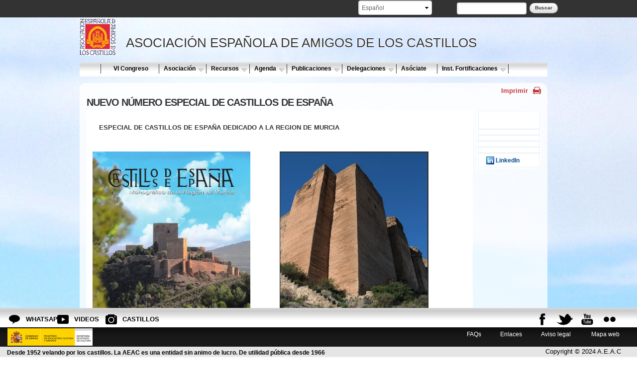

--- FILE ---
content_type: text/html; charset=utf-8
request_url: https://www.xn--castillosdeespaa-lub.es/es/CEmurcia
body_size: 13166
content:


<!-- THEME DEBUG -->
<!-- CALL: theme('html') -->
<!-- FILE NAME SUGGESTIONS:
   * html--node--1024627.tpl.php
   * html--node--%.tpl.php
   * html--node.tpl.php
   x html.tpl.php
-->
<!-- BEGIN OUTPUT from 'sites/all/themes/castillos/templates/html.tpl.php' -->

<!DOCTYPE html PUBLIC "-//W3C//DTD XHTML 1.0 Transitional//EN" "http://www.w3.org/TR/xhtml1/DTD/xhtml1-transitional.dtd">

<html lang="es" dir="ltr">
  <head profile="http://www.w3.org/1999/xhtml/vocab">
    <meta http-equiv="Content-Type" content="text/html; charset=utf-8" />
<link rel="shortcut icon" href="https://www.xn--castillosdeespaa-lub.es/sites/castillosdeespana.es/files/favicon.ico" type="image/vnd.microsoft.icon" />
<meta name="viewport" content="width=device-width, initial-scale=1, maximum-scale=1, minimum-scale=1, user-scalable=no" />
<link href="https://www.xn--castillosdeespaa-lub.es/es/CEmurcia" rel="alternate" hreflang="es" />
<meta name="description" content="ESPECIAL DE CASTILLOS DE ESPAÑA DEDICADO A LA REGION DE MURCIA    portada_murcia.jpg           contrap_murcia.jpg       La Delegación en la Región de Murcia de la AEAC ha editado un número especial de &quot;Castillos de España&quot; dedicado a las fortalezas de la Región de Murcia patrocinado por varias instituciones murcianas:Instituto de Turismo de la Región de MurciaAyuntamiento de LorcaAyuntamiento de MurciaAyuntamiento de CartagenaAyuntamiento de MulaAyuntamiento de Caravaca de la CruzAyuntamiento de JumillaFundación CajaMurciaEl monográfico, magníficamente impreso a color cuenta con 264 páginas dedicadas a artículos escritos por los mejores especialistas en la materia coordinados por Amador Ruibal, director de los números especiales de la revista. Esta publicación forma parte de los actos que realiza la AEAC de la Región de Murcia para conmemorar el 40 aniversario de su fundación. Agradecemos el esfuerzo y entusiasmo que su presidenta, Magdalena Pérez, ha puesto en este proyecto.Los socios de la AEAC pueden conseguir un ejemplar en las sedes a las que pertenecen.Aquí puede verse el SUMARIO" />
<meta name="abstract" content="ESPECIAL DE CASTILLOS DE ESPAÑA DEDICADO A LA REGION DE MURCIA" />
<meta name="keywords" content="NUEVO NÚMERO ESPECIAL DE CASTILLOS DE ESPAÑA , , Castillos de españa, Castillos medievales, Asociacion Española de amigos de los castillos" />
<meta name="robots" content="follow, index" />
<link rel="canonical" href="https://www.xn--castillosdeespaa-lub.es/es/CEmurcia" />
<link rel="shortlink" href="https://www.xn--castillosdeespaa-lub.es/es/node/1024627" />
<meta property="og:site_name" content="Asociación española de amigos de los Castillos, Castillos de España, Castillos medievales" />
<meta property="og:url" content="https://www.xn--castillosdeespaa-lub.es/es/CEmurcia" />
<meta property="og:title" content="NUEVO NÚMERO ESPECIAL DE CASTILLOS DE ESPAÑA" />
<meta property="og:image:url" content="https://www.xn--castillosdeespaa-lub.es/sites/castillosdeespana.es/files/logo_castillos.jpg" />
<meta property="og:image:type" content="image/jpg" />
<meta name="twitter:card" content="summary" />
<meta name="twitter:title" content="NUEVO NÚMERO ESPECIAL DE CASTILLOS DE ESPAÑA | Asociación española de amigos de los Castillos, Castillos de España, Castillos medievales" />
<meta name="twitter:image" content="https://www.xn--castillosdeespaa-lub.es/sites/castillosdeespana.es/files/logo_castillos.jpg" />
<meta property="og:locale" content="es_ES" />
   
   

 <title>NUEVO NÚMERO ESPECIAL DE CASTILLOS DE ESPAÑA | Asociación española de amigos de los Castillos, Castillos de España, Castillos medievales</title> 
    

     




<link type="text/css" rel="stylesheet" href="https://www.xn--castillosdeespaa-lub.es/sites/castillosdeespana.es/files/css/css_xE-rWrJf-fncB6ztZfd2huxqgxu4WO-qwma6Xer30m4.css" media="all" />
<link type="text/css" rel="stylesheet" href="https://www.xn--castillosdeespaa-lub.es/sites/castillosdeespana.es/files/css/css_XdLsLy0vxOp002PH-qOlcsnHZmP6Y4FDzD1ii23inL0.css" media="all" />
<link type="text/css" rel="stylesheet" href="https://www.xn--castillosdeespaa-lub.es/sites/castillosdeespana.es/files/css/css_6nF0hUgQf6vatB3wDvfO1Q744ArO1nTW6qgZgv98I78.css" media="all" />
<link type="text/css" rel="stylesheet" href="https://www.xn--castillosdeespaa-lub.es/sites/castillosdeespana.es/files/css/css_RNN41rKGZWdN6MrEFC1hUK5_Xt7JfZSn8cMJUe2F3Z4.css" media="all" />

<!--[if (lt IE 9)&(!IEMobile)]>
<link type="text/css" rel="stylesheet" href="https://www.xn--castillosdeespaa-lub.es/sites/castillosdeespana.es/files/css/css_HgHJyFNyhnGCS_vQlzGQXoW5xyiyExtS5Ffjfqdu0Gs.css" media="all" />
<![endif]-->

<!--[if gte IE 9]><!-->
<link type="text/css" rel="stylesheet" href="https://www.xn--castillosdeespaa-lub.es/sites/castillosdeespana.es/files/css/css_vs3TV7KpyrB_tevCROpNTaUx6EZXvmnfksx5qwyUy20.css" media="all" />
<!--<![endif]-->
        <link href="https://www.xn--castillosdeespaa-lub.es/sites/all/themes/eturismo/css/print.css" rel="stylesheet" type="text/css" media="print"> 
    
      <script type="text/javascript" defer="defer" src="https://www.xn--castillosdeespaa-lub.es/sites/castillosdeespana.es/files/google_tag/ga4/google_tag.script.js?t9attn"></script>
<script type="text/javascript" src="//code.jquery.com/jquery-1.5.2.min.js"></script>
<script type="text/javascript">
<!--//--><![CDATA[//><!--
window.jQuery || document.write("<script src='/sites/all/modules/contrib/jquery_update/replace/jquery/1.5/jquery.min.js'>\x3C/script>")
//--><!]]>
</script>
<script type="text/javascript" src="https://www.xn--castillosdeespaa-lub.es/misc/jquery.once.js?v=1.2"></script>
<script type="text/javascript" src="https://www.xn--castillosdeespaa-lub.es/misc/drupal.js?t9attn"></script>
<script type="text/javascript" src="https://www.xn--castillosdeespaa-lub.es/sites/castillosdeespana.es/files/languages/es_9Jr8TnD3McH0SRqlixfV3xo8_eLwmPtu9bzhn-SLSOg.js?t9attn"></script>
<script type="text/javascript" src="https://www.xn--castillosdeespaa-lub.es/sites/all/libraries/colorbox/jquery.colorbox-min.js?t9attn"></script>
<script type="text/javascript" src="https://www.xn--castillosdeespaa-lub.es/sites/all/modules/contrib/colorbox/js/colorbox.js?t9attn"></script>
<script type="text/javascript" src="https://www.xn--castillosdeespaa-lub.es/sites/all/modules/contrib/colorbox/styles/default/colorbox_style.js?t9attn"></script>
<script type="text/javascript" src="https://www.xn--castillosdeespaa-lub.es/sites/all/modules/contrib/lightbox2/js/lightbox.js?t9attn"></script>
<script type="text/javascript" src="https://www.xn--castillosdeespaa-lub.es/sites/all/modules/contrib/nice_menus/superfish/js/superfish.js?t9attn"></script>
<script type="text/javascript" src="https://www.xn--castillosdeespaa-lub.es/sites/all/modules/contrib/nice_menus/superfish/js/jquery.bgiframe.min.js?t9attn"></script>
<script type="text/javascript" src="https://www.xn--castillosdeespaa-lub.es/sites/all/modules/contrib/nice_menus/superfish/js/jquery.hoverIntent.minified.js?t9attn"></script>
<script type="text/javascript" src="https://www.xn--castillosdeespaa-lub.es/sites/all/modules/contrib/nice_menus/nice_menus.js?t9attn"></script>
<script type="text/javascript" src="http://platform.twitter.com/widgets.js"></script>
<script type="text/javascript" src="https://www.xn--castillosdeespaa-lub.es/sites/all/modules/contrib/service_links/js/facebook_like.js?t9attn"></script>
<script type="text/javascript" src="https://www.xn--castillosdeespaa-lub.es/sites/all/modules/google_analytics/googleanalytics.js?t9attn"></script>
<script type="text/javascript">
<!--//--><![CDATA[//><!--
(function(i,s,o,g,r,a,m){i["GoogleAnalyticsObject"]=r;i[r]=i[r]||function(){(i[r].q=i[r].q||[]).push(arguments)},i[r].l=1*new Date();a=s.createElement(o),m=s.getElementsByTagName(o)[0];a.async=1;a.src=g;m.parentNode.insertBefore(a,m)})(window,document,"script","//www.google-analytics.com/analytics.js","ga");ga("create", "UA-125721719-1", {"cookieDomain":"auto","allowLinker":true});ga("require", "linker");ga("linker:autoLink", ["www.castillosdeespana.es","  castillosdeespana.es","  xn--castillosdeespaa-lub.es","  www.xn--castillosdeespaa-lub.es","  castillosasociacion.es","  www.castillosasociacion.es"]);ga("set", "anonymizeIp", true);ga("send", "pageview");
//--><!]]>
</script>
<script type="text/javascript" src="https://www.xn--castillosdeespaa-lub.es/sites/all/modules/contrib/lang_dropdown/lang_dropdown.js?t9attn"></script>
<script type="text/javascript" src="https://www.xn--castillosdeespaa-lub.es/sites/all/themes/omega/omega/js/jquery.formalize.js?t9attn"></script>
<script type="text/javascript" src="https://www.xn--castillosdeespaa-lub.es/sites/all/themes/omega/omega/js/omega-mediaqueries.js?t9attn"></script>
<script type="text/javascript" src="https://www.xn--castillosdeespaa-lub.es/sites/all/themes/eturismo/js/etur_gallery.js?t9attn"></script>
<script type="text/javascript" src="https://www.xn--castillosdeespaa-lub.es/sites/all/themes/eturismo/js/etur_update_browser.js?t9attn"></script>
<script type="text/javascript" src="https://www.xn--castillosdeespaa-lub.es/sites/all/themes/eturismo/js/etur_view_screen.js?t9attn"></script>
<script type="text/javascript" src="https://www.xn--castillosdeespaa-lub.es/sites/all/themes/eturismo/js/etur_slider.js?t9attn"></script>
<script type="text/javascript" src="https://www.xn--castillosdeespaa-lub.es/sites/all/themes/eturismo/js/etur_selection.js?t9attn"></script>
<script type="text/javascript" src="https://www.xn--castillosdeespaa-lub.es/sites/all/themes/eturismo/js/etur_titles.js?t9attn"></script>
<script type="text/javascript" src="https://www.xn--castillosdeespaa-lub.es/sites/all/themes/eturismo/js/jquery.easing.min.1.3.js?t9attn"></script>
<script type="text/javascript" src="https://www.xn--castillosdeespaa-lub.es/sites/all/themes/eturismo/js/jquery.jcontent.0.8.js?t9attn"></script>
<script type="text/javascript" src="https://www.xn--castillosdeespaa-lub.es/sites/all/themes/eturismo/js/jquery.jcontent.0.8.min.js?t9attn"></script>
<script type="text/javascript">
<!--//--><![CDATA[//><!--
jQuery.extend(Drupal.settings, {"basePath":"\/","pathPrefix":"es\/","ajaxPageState":{"theme":"castillos","theme_token":"8ZDHfP2-ipcRZQ7lF8TbolVbOmy78gjDXbyASA8aBYA","js":{"https:\/\/www.xn--castillosdeespaa-lub.es\/sites\/castillosdeespana.es\/files\/google_tag\/ga4\/google_tag.script.js":1,"\/\/code.jquery.com\/jquery-1.5.2.min.js":1,"0":1,"misc\/jquery.once.js":1,"misc\/drupal.js":1,"public:\/\/languages\/es_9Jr8TnD3McH0SRqlixfV3xo8_eLwmPtu9bzhn-SLSOg.js":1,"sites\/all\/libraries\/colorbox\/jquery.colorbox-min.js":1,"sites\/all\/modules\/contrib\/colorbox\/js\/colorbox.js":1,"sites\/all\/modules\/contrib\/colorbox\/styles\/default\/colorbox_style.js":1,"sites\/all\/modules\/contrib\/lightbox2\/js\/lightbox.js":1,"sites\/all\/modules\/contrib\/nice_menus\/superfish\/js\/superfish.js":1,"sites\/all\/modules\/contrib\/nice_menus\/superfish\/js\/jquery.bgiframe.min.js":1,"sites\/all\/modules\/contrib\/nice_menus\/superfish\/js\/jquery.hoverIntent.minified.js":1,"sites\/all\/modules\/contrib\/nice_menus\/nice_menus.js":1,"http:\/\/platform.twitter.com\/widgets.js":1,"sites\/all\/modules\/contrib\/service_links\/js\/facebook_like.js":1,"sites\/all\/modules\/google_analytics\/googleanalytics.js":1,"1":1,"sites\/all\/modules\/contrib\/lang_dropdown\/lang_dropdown.js":1,"sites\/all\/themes\/omega\/omega\/js\/jquery.formalize.js":1,"sites\/all\/themes\/omega\/omega\/js\/omega-mediaqueries.js":1,"sites\/all\/themes\/eturismo\/js\/etur_gallery.js":1,"sites\/all\/themes\/eturismo\/js\/etur_update_browser.js":1,"sites\/all\/themes\/eturismo\/js\/etur_view_screen.js":1,"sites\/all\/themes\/eturismo\/js\/etur_slider.js":1,"sites\/all\/themes\/eturismo\/js\/etur_selection.js":1,"sites\/all\/themes\/eturismo\/js\/etur_titles.js":1,"sites\/all\/themes\/eturismo\/js\/jquery.easing.min.1.3.js":1,"sites\/all\/themes\/eturismo\/js\/jquery.jcontent.0.8.js":1,"sites\/all\/themes\/eturismo\/js\/jquery.jcontent.0.8.min.js":1},"css":{"modules\/system\/system.base.css":1,"modules\/system\/system.menus.css":1,"modules\/system\/system.messages.css":1,"modules\/system\/system.theme.css":1,"sites\/all\/modules\/contrib\/calendar\/css\/calendar_multiday.css":1,"sites\/all\/modules\/contrib\/date\/date_api\/date.css":1,"sites\/all\/modules\/contrib\/date\/date_popup\/themes\/datepicker.1.7.css":1,"modules\/field\/theme\/field.css":1,"modules\/node\/node.css":1,"modules\/search\/search.css":1,"modules\/user\/user.css":1,"sites\/all\/modules\/contrib\/youtube\/css\/youtube.css":1,"sites\/all\/modules\/contrib\/views\/css\/views.css":1,"sites\/all\/modules\/contrib\/media\/modules\/media_wysiwyg\/css\/media_wysiwyg.base.css":1,"sites\/all\/modules\/contrib\/colorbox\/styles\/default\/colorbox_style.css":1,"sites\/all\/modules\/contrib\/ctools\/css\/ctools.css":1,"sites\/all\/modules\/contrib\/lightbox2\/css\/lightbox.css":1,"sites\/all\/modules\/contrib\/nice_menus\/nice_menus.css":1,"sites\/all\/modules\/contrib\/nice_menus\/nice_menus_default.css":1,"sites\/all\/modules\/contrib\/lang_dropdown\/lang_dropdown.css":1,"sites\/all\/themes\/omega\/alpha\/css\/alpha-reset.css":1,"sites\/all\/themes\/omega\/alpha\/css\/alpha-mobile.css":1,"sites\/all\/themes\/omega\/alpha\/css\/alpha-alpha.css":1,"sites\/all\/themes\/omega\/omega\/css\/formalize.css":1,"sites\/all\/themes\/omega\/omega\/css\/omega-text.css":1,"sites\/all\/themes\/omega\/omega\/css\/omega-branding.css":1,"sites\/all\/themes\/omega\/omega\/css\/omega-menu.css":1,"sites\/all\/themes\/omega\/omega\/css\/omega-forms.css":1,"sites\/all\/themes\/omega\/omega\/css\/omega-visuals.css":1,"sites\/all\/themes\/castillos\/css\/global.css":1,"ie::normal::sites\/all\/themes\/eturismo\/css\/eturismo-alpha-default.css":1,"ie::normal::sites\/all\/themes\/eturismo\/css\/eturismo-alpha-default-normal.css":1,"ie::normal::sites\/all\/themes\/castillos\/css\/castillos-alpha-default.css":1,"ie::normal::sites\/all\/themes\/castillos\/css\/castillos-alpha-default-normal.css":1,"ie::normal::sites\/all\/themes\/omega\/alpha\/css\/grid\/alpha_default\/normal\/alpha-default-normal-12.css":1,"narrow::sites\/all\/themes\/eturismo\/css\/eturismo-alpha-default.css":1,"narrow::sites\/all\/themes\/eturismo\/css\/eturismo-alpha-default-narrow.css":1,"narrow::sites\/all\/themes\/castillos\/css\/castillos-alpha-default.css":1,"narrow::sites\/all\/themes\/castillos\/css\/castillos-alpha-default-narrow.css":1,"sites\/all\/themes\/omega\/alpha\/css\/grid\/alpha_default\/narrow\/alpha-default-narrow-12.css":1,"normal::sites\/all\/themes\/eturismo\/css\/eturismo-alpha-default.css":1,"normal::sites\/all\/themes\/eturismo\/css\/eturismo-alpha-default-normal.css":1,"normal::sites\/all\/themes\/castillos\/css\/castillos-alpha-default.css":1,"normal::sites\/all\/themes\/castillos\/css\/castillos-alpha-default-normal.css":1,"sites\/all\/themes\/omega\/alpha\/css\/grid\/alpha_default\/normal\/alpha-default-normal-12.css":1}},"colorbox":{"opacity":"0.85","current":"{current} of {total}","previous":"\u00ab Prev","next":"Next \u00bb","close":"Cerrar","maxWidth":"98%","maxHeight":"98%","fixed":true,"mobiledetect":true,"mobiledevicewidth":"480px"},"lightbox2":{"rtl":"0","file_path":"\/(\\w\\w\/)public:\/","default_image":"\/sites\/all\/modules\/contrib\/lightbox2\/images\/brokenimage.jpg","border_size":10,"font_color":"000","box_color":"fff","top_position":"","overlay_opacity":"0.8","overlay_color":"000","disable_close_click":true,"resize_sequence":0,"resize_speed":400,"fade_in_speed":400,"slide_down_speed":600,"use_alt_layout":false,"disable_resize":false,"disable_zoom":false,"force_show_nav":false,"show_caption":true,"loop_items":false,"node_link_text":"View Image Details","node_link_target":false,"image_count":"Imagen !current de !total","video_count":"Video !current of !total","page_count":"Page !current of !total","lite_press_x_close":"press \u003Ca href=\u0022#\u0022 onclick=\u0022hideLightbox(); return FALSE;\u0022\u003E\u003Ckbd\u003Ex\u003C\/kbd\u003E\u003C\/a\u003E to close","download_link_text":"","enable_login":false,"enable_contact":false,"keys_close":"c x 27","keys_previous":"p 37","keys_next":"n 39","keys_zoom":"z","keys_play_pause":"32","display_image_size":"original","image_node_sizes":"()","trigger_lightbox_classes":"","trigger_lightbox_group_classes":"","trigger_slideshow_classes":"","trigger_lightframe_classes":"","trigger_lightframe_group_classes":"","custom_class_handler":0,"custom_trigger_classes":"","disable_for_gallery_lists":true,"disable_for_acidfree_gallery_lists":true,"enable_acidfree_videos":true,"slideshow_interval":5000,"slideshow_automatic_start":true,"slideshow_automatic_exit":true,"show_play_pause":true,"pause_on_next_click":false,"pause_on_previous_click":true,"loop_slides":false,"iframe_width":600,"iframe_height":400,"iframe_border":1,"enable_video":false,"useragent":"Mozilla\/5.0 (Macintosh; Intel Mac OS X 10_15_7) AppleWebKit\/537.36 (KHTML, like Gecko) Chrome\/131.0.0.0 Safari\/537.36; ClaudeBot\/1.0; +claudebot@anthropic.com)"},"nice_menus_options":{"delay":"1000","speed":"fast"},"ws_fl":{"width":100,"height":"21"},"googleanalytics":{"trackOutbound":1,"trackMailto":1,"trackDownload":1,"trackDownloadExtensions":"7z|aac|arc|arj|asf|asx|avi|bin|csv|doc(x|m)?|dot(x|m)?|exe|flv|gif|gz|gzip|hqx|jar|jpe?g|js|mp(2|3|4|e?g)|mov(ie)?|msi|msp|pdf|phps|png|ppt(x|m)?|pot(x|m)?|pps(x|m)?|ppam|sld(x|m)?|thmx|qtm?|ra(m|r)?|sea|sit|tar|tgz|torrent|txt|wav|wma|wmv|wpd|xls(x|m|b)?|xlt(x|m)|xlam|xml|z|zip","trackColorbox":1,"trackDomainMode":"2","trackCrossDomains":["www.castillosdeespana.es","  castillosdeespana.es","  xn--castillosdeespaa-lub.es","  www.xn--castillosdeespaa-lub.es","  castillosasociacion.es","  www.castillosasociacion.es"]},"eTurismo":{"etur_lang":"es"},"urlIsAjaxTrusted":{"\/es\/CEmurcia":true},"omega":{"layouts":{"primary":"normal","order":["narrow","normal"],"queries":{"narrow":"all and (min-width: 740px) and (min-device-width: 740px), (max-device-width: 800px) and (min-width: 740px) and (orientation:landscape)","normal":"all and (min-width: 980px) and (min-device-width: 980px), all and (max-device-width: 1024px) and (min-width: 1024px) and (orientation:landscape)"}}}});
//--><!]]>
</script>
    <!--[if lt IE 9]><script src="//html5shiv.googlecode.com/svn/trunk/html5.js"></script><![endif]-->
    <script async src="https://pagead2.googlesyndication.com/pagead/js/adsbygoogle.js?client=ca-pub-9259349690512414" crossorigin="anonymous"></script>
  </head>
  <body class="html not-front not-logged-in no-sidebars page-node page-node- page-node-1024627 node-type-news i18n-es context-cemurcia">
    <div id="skip-link">
      <a href="#main-content" class="element-invisible element-focusable">Pasar al contenido principal</a>
    </div>
    

<!-- THEME DEBUG -->
<!-- CALL: theme('region') -->
<!-- FILE NAME SUGGESTIONS:
   * region--page-top.tpl.php
   x region.tpl.php
-->
<!-- BEGIN OUTPUT from 'sites/all/themes/omega/omega/templates/region.tpl.php' -->
<div class="region region-page-top" id="region-page-top">
  <div class="region-inner region-page-top-inner">
    <noscript aria-hidden="true"><iframe src="https://www.googletagmanager.com/ns.html?id=GTM-56ZBTMS" height="0" width="0" style="display:none;visibility:hidden"></iframe></noscript>
  </div>
</div>
<!-- END OUTPUT from 'sites/all/themes/omega/omega/templates/region.tpl.php' -->

    <div class="btn_background">Ver fondo</div>
    <div class="btn_background_display">Ver Web</div>
    

<!-- THEME DEBUG -->
<!-- CALL: theme('page') -->
<!-- FILE NAME SUGGESTIONS:
   * page--node--1024627.tpl.php
   * page--node--%.tpl.php
   * page--node.tpl.php
   x page.tpl.php
-->
<!-- BEGIN OUTPUT from 'sites/all/themes/eturismo/templates/page.tpl.php' -->
<div class="animacion_img">  
    <img src="https://www.xn--castillosdeespaa-lub.es/sites/castillosdeespana.es/files/styles/original/public/images/fondo_img_0.jpg?itok=VE6foVtC" width="100%" height="100%" class="foto1" id="foto1" alt="bg1">  
</div>  
<div class="page clearfix" id="page">
      

<!-- THEME DEBUG -->
<!-- CALL: theme('section') -->
<!-- FILE NAME SUGGESTIONS:
   x section--header.tpl.php
   * section.tpl.php
-->
<!-- BEGIN OUTPUT from 'sites/all/themes/omega/omega/templates/section--header.tpl.php' -->
<header id="section-header" class="section section-header">
  

<!-- THEME DEBUG -->
<!-- CALL: theme('zone') -->
<!-- FILE NAME SUGGESTIONS:
   * zone--branding.tpl.php
   x zone.tpl.php
-->
<!-- BEGIN OUTPUT from 'sites/all/themes/omega/alpha/templates/zone.tpl.php' -->
<div id="zone-branding-wrapper" class="zone-wrapper zone-branding-wrapper clearfix">  
  <div id="zone-branding" class="zone zone-branding clearfix container-12">
    

<!-- THEME DEBUG -->
<!-- CALL: theme('region') -->
<!-- FILE NAME SUGGESTIONS:
   x region--user-second.tpl.php
   * region.tpl.php
-->
<!-- BEGIN OUTPUT from 'sites/all/themes/castillos/templates/region--user-second.tpl.php' -->
<div class="grid-12 region region-user-second" id="region-user-second">
  <div class="region-inner region-user-second-inner">
          <div class="branding-data clearfix">
                            <hgroup class="site-name-slogan">        
                                                        <h1 class="site-name">&nbsp;</h1>
                                    </hgroup>
              </div>
        

<!-- THEME DEBUG -->
<!-- CALL: theme('block') -->
<!-- FILE NAME SUGGESTIONS:
   * block--search--form.tpl.php
   * block--search.tpl.php
   * block--user-second.tpl.php
   x block.tpl.php
-->
<!-- BEGIN OUTPUT from 'sites/all/themes/omega/omega/templates/block.tpl.php' -->
<div class="block block-search block-form block-search-form odd block-without-title" id="block-search-form">
  <div class="block-inner clearfix">
                
    <div class="content clearfix">
      <form action="/es/CEmurcia" method="post" id="search-block-form" accept-charset="UTF-8"><div>

<!-- THEME DEBUG -->
<!-- CALL: theme('search_block_form') -->
<!-- BEGIN OUTPUT from 'modules/search/search-block-form.tpl.php' -->
<div class="container-inline">
      <h2 class="element-invisible">Formulario de búsqueda</h2>
    <div class="form-item form-type-textfield form-item-search-block-form">
  <label class="element-invisible" for="edit-search-block-form--2">Buscar </label>
 <input title="Escriba lo que quiere buscar." type="text" id="edit-search-block-form--2" name="search_block_form" value="" size="15" maxlength="128" class="form-text" />
</div>
<div class="form-actions form-wrapper" id="edit-actions"><input type="submit" id="edit-submit" name="op" value="Buscar" class="form-submit" /></div><input type="hidden" name="form_build_id" value="form-xvV7ecjLMgACdkGJRnWU9mu3LDHvcFifcO9yfqtREAc" />
<input type="hidden" name="form_id" value="search_block_form" />
</div>

<!-- END OUTPUT from 'modules/search/search-block-form.tpl.php' -->

</div></form>    </div>
  </div>
</div>
<!-- END OUTPUT from 'sites/all/themes/omega/omega/templates/block.tpl.php' -->



<!-- THEME DEBUG -->
<!-- CALL: theme('block') -->
<!-- FILE NAME SUGGESTIONS:
   * block--lang-dropdown--language.tpl.php
   * block--lang-dropdown.tpl.php
   * block--user-second.tpl.php
   x block.tpl.php
-->
<!-- BEGIN OUTPUT from 'sites/all/themes/omega/omega/templates/block.tpl.php' -->
<div class="block block-lang-dropdown block-language block-lang-dropdown-language even block-without-title" id="block-lang-dropdown-language">
  <div class="block-inner clearfix">
                
    <div class="content clearfix">
      <form class="lang_dropdown_form language" id="lang_dropdown_form_language" action="/es/CEmurcia" method="post" accept-charset="UTF-8"><div><div class="form-item form-type-select form-item-lang-dropdown-select">
 <select class="lang-dropdown-select-element form-select" id="lang-dropdown-select-language" style="width:148px" name="lang_dropdown_select"><option value="es" selected="selected">Español</option></select>
</div>
<input type="hidden" name="es" value="/es/CEmurcia" />
<noscript><div>
<input type="submit" id="edit-submit--2" name="op" value="Ir" class="form-submit" />
</div></noscript><input type="hidden" name="form_build_id" value="form-Y7s8k5NL2E1By6pButl-53p_kr-bvFK6bE4XHEbTdVY" />
<input type="hidden" name="form_id" value="lang_dropdown_form" />
</div></form>    </div>
  </div>
</div>
<!-- END OUTPUT from 'sites/all/themes/omega/omega/templates/block.tpl.php' -->

  </div>
</div>
<!-- END OUTPUT from 'sites/all/themes/castillos/templates/region--user-second.tpl.php' -->

  </div>
</div>
<!-- END OUTPUT from 'sites/all/themes/omega/alpha/templates/zone.tpl.php' -->



<!-- THEME DEBUG -->
<!-- CALL: theme('zone') -->
<!-- FILE NAME SUGGESTIONS:
   * zone--menu.tpl.php
   x zone.tpl.php
-->
<!-- BEGIN OUTPUT from 'sites/all/themes/omega/alpha/templates/zone.tpl.php' -->
<div id="zone-menu-wrapper" class="zone-wrapper zone-menu-wrapper clearfix">  
  <div id="zone-menu" class="zone zone-menu clearfix container-12">
    

<!-- THEME DEBUG -->
<!-- CALL: theme('region') -->
<!-- FILE NAME SUGGESTIONS:
   x region--branding.tpl.php
   * region.tpl.php
-->
<!-- BEGIN OUTPUT from 'sites/all/themes/eturismo/templates/region--branding.tpl.php' -->
<div class="grid-12 region region-branding" id="region-branding">
  <div class="region-inner region-branding-inner">
      <div class="branding-data clearfix">
                                    <div class="logo-img-first">
              <a href="/es" title="Asociación española de amigos de los Castillos, Castillos de España, Castillos medievales"><img src="https://www.xn--castillosdeespaa-lub.es/sites/castillosdeespana.es/files/logo_castillos.jpg" alt="Asociación española de amigos de los Castillos, Castillos de España, Castillos medievales"/></a>
            </div>
            
                          
                      
        
        
                      
        
        
            
                                                          <div class="site-name-slogan_shadow">ASOCIACIÓN ESPAÑOLA DE AMIGOS DE LOS CASTILLOS</div>
                          </div>
    
      </div>
</div>
<!-- END OUTPUT from 'sites/all/themes/eturismo/templates/region--branding.tpl.php' -->



<!-- THEME DEBUG -->
<!-- CALL: theme('region') -->
<!-- FILE NAME SUGGESTIONS:
   x region--menu.tpl.php
   * region.tpl.php
-->
<!-- BEGIN OUTPUT from 'sites/all/themes/castillos/templates/region--menu.tpl.php' -->
<div class="grid-12 region region-menu" id="region-menu">
  <div class="region-inner region-menu-inner">
    

<!-- THEME DEBUG -->
<!-- CALL: theme('block') -->
<!-- FILE NAME SUGGESTIONS:
   * block--nice-menus--1.tpl.php
   * block--nice-menus.tpl.php
   * block--menu.tpl.php
   x block.tpl.php
-->
<!-- BEGIN OUTPUT from 'sites/all/themes/omega/omega/templates/block.tpl.php' -->
<div class="block block-nice-menus block-1 block-nice-menus-1 odd block-without-title" id="block-nice-menus-1">
  <div class="block-inner clearfix">
                
    <div class="content clearfix">
      <ul class="nice-menu nice-menu-down" id="nice-menu-1"><li class="menu-230 menu-path-front  first   odd  "><a href="/es">Home</a></li>
<li class="menu-7122 menu-path-node-1026646   even  "><a href="/es/VICIC-FF">VI Congreso</a></li>
<li class="menu-490 menuparent  menu-path-nolink   odd   nolink"><a href="#">Asociación</a href="#"><ul><li class="menu-4273 menu-path-node-540  first   odd  "><a href="/es/content/quienes-somos" title="">Quiénes Somos</a></li>
<li class="menu-4274 menu-path-node-542   even  "><a href="/es/content/donde-estamos">Dónde Estamos</a></li>
<li class="menu-2890 menu-path-node-552   odd  "><a href="/es/content/nuestra-historia">Nuestra Historia</a></li>
<li class="menu-2892 menuparent  menu-path-nolink   even   nolink"><a href="#">Funcionamiento Interno</a href="#"><ul><li class="menu-4925 menu-path-node-553  first   odd  "><a href="/es/content/estatutos">Estatutos</a></li>
<li class="menu-4926 menu-path-node-561   even   last "><a href="/es/content/memoria-anual-de-actividades" title="">Memorias Anuales</a></li>
</ul></li>
<li class="menu-4792 menu-path-node-578   odd  "><a href="/es/content/castillo-de-villafuerte-de-esgueva-y-la-aeac">Castillo Villafuerte</a></li>
<li class="menu-4361 menu-path-node-589   even  "><a href="/es/content/productos">Productos</a></li>
<li class="menu-3409 menuparent  menu-path-nolink   odd   nolink"><a href="#">Proyectos</a href="#"><ul><li class="menu-5886 menu-path-node-576  first   odd  "><a href="/es/content/planes-directores-de-restauracion-y-entorno">Información</a></li>
<li class="menu-5887 menu-path-proyectos   even   last "><a href="/es/proyectos" title="">Buscador</a></li>
</ul></li>
<li class="menu-6823 menuparent  menu-path-node-1020443   even  "><a href="/es/ibi2015" title="">Propietarios</a><ul><li class="menu-7109 menu-path-node-1025729  first   odd  "><a href="/es/FundacionCasasHistorica%26Airbnb">PREMIO CASAS HISTÓRICAS</a></li>
<li class="menu-6824 menu-path-node-1020443   even  "><a href="/es/ibi2015">INFORMACIÓN PARA PROPIETARIOS DE CASTILLOS- IMPUESTO IBI- EXENCIONES</a></li>
<li class="menu-7125 menu-path-node-1026784   odd   last "><a href="/es/content/house-castle-red-pan-europea-de-castillos" title="Red Pan Europea de Castillos">House of the Castle. Red Pan Europea de Castillos</a></li>
</ul></li>
<li class="menu-6828 menuparent  menu-path-node-1021250   odd  "><a href="/es/AEACinvestigacion">Sección investigación</a><ul><li class="menu-6831 menu-path-node-1021253  first   odd   last "><a href="/es/infogrupo">Información grupo</a></li>
</ul></li>
<li class="menu-7053 menu-path-node-1023855   even  "><a href="/es/content/colaboradores">Colaboradores</a></li>
<li class="menu-7127 menuparent  menu-path-node-1027218   odd  "><a href="/es/content/navidad-2024" title="">NAVIDAD 2025</a><ul><li class="menu-7128 menu-path-node-1027217  first   odd  "><a href="/es/loterianavidad2025">Lotería de Navidad de la AEAC - 2025</a></li>
<li class="menu-7129 menu-path-node-1027168   even   last "><a href="/es/puzlecastillero">PUZLE CASTILLERO</a></li>
</ul></li>
<li class="menu-5062 menu-path-node-640   even   last "><a href="/es/content/entidades-patrocinadoras">Promotores</a></li>
</ul></li>
<li class="menu-488 menuparent  menu-path-nolink   even   nolink"><a href="#">Recursos</a href="#"><ul><li class="menu-3146 menu-path-buscador-castillos  first   odd  "><a href="/es/buscador-castillos" title="">Inventario de castillos</a></li>
<li class="menu-3417 menu-path-diccionario   even  "><a href="/es/diccionario" title="">Diccionario</a></li>
<li class="menu-4791 menuparent  menu-path-nolink   odd   nolink"><a href="#">Biblioteca</a href="#"><ul><li class="menu-4793 menu-path-node-555  first   odd  "><a href="/es/content/biblioteca-federico-bordeje">Biblioteca Federico Bordejé</a></li>
<li class="menu-4794 menu-path-node-554   even  "><a href="/es/content/bibliografia-general" title="">Bibliografía General</a></li>
<li class="menu-4795 menu-path-node-568   odd  "><a href="/es/content/biblioteca-virtual">Biblioteca Virtual</a></li>
<li class="menu-4796 menu-path-node-559   even  "><a href="/es/content/historia-de-la-biblioteca" title="">Historia</a></li>
<li class="menu-4797 menu-path-node-561   odd   last "><a href="/es/content/memoria-anual-de-actividades">Actividades</a></li>
</ul></li>
<li class="menu-7112 menu-path-node-1025774   even  "><a href="/es/bibliotecadigitalAEAC">Biblioteca digital de la AEAC</a></li>
<li class="menu-6829 menuparent  menu-path-node-1021251   odd   last "><a href="/es/recursosinvestigaci%C3%B3n">Recursos para investigar</a><ul><li class="menu-6830 menu-path-node-1021252  first   odd  "><a href="/es/content/recursos-generales">Recursos Generales</a></li>
<li class="menu-6832 menu-path-node-1021254   even  "><a href="/es/rComAuton">Recursos por Com. Autónomas</a></li>
<li class="menu-6833 menu-path-node-1021255   odd  "><a href="/es/content/archivos-fotograficos">Archivos fotográficos</a></li>
<li class="menu-6835 menu-path-node-1021407   even  "><a href="/es/content/mapasplanos">Mapas/Planos</a></li>
<li class="menu-6836 menu-path-node-1021408   odd   last "><a href="/es/content/archivos-fisicos">Archivos físicos</a></li>
</ul></li>
</ul></li>
<li class="menu-486 menuparent  menu-path-nolink   odd   nolink"><a href="#">Agenda</a href="#"><ul><li class="menu-727 menu-path-news  first   odd  "><a href="/es/news" title="">Actualidad</a></li>
<li class="menu-729 menu-path-agenda   even  "><a href="/es/agenda" title="">Viajes Culturales</a></li>
<li class="menu-3411 menu-path-programa-actos   odd  "><a href="/es/programa-actos" title="">Programa Actos</a></li>
<li class="menu-6818 menuparent  menu-path-nolink   even   nolink"><a href="#">Cursos</a href="#"><ul><li class="menu-6896 menuparent  menu-path-node-1022278  first   odd  "><a href="/es/programasoria">Fortificaciones de Soria</a><ul><li class="menu-6898 menu-path-node-1022292  first   odd  "><a href="/es/1SoriaPrehistoriayRoma">2 Prehistoria y romanización</a></li>
<li class="menu-6899 menu-path-node-1022293   even  "><a href="/es/2alandalusSoria">3 Al-Andalus</a></li>
<li class="menu-6900 menu-path-node-1022294   odd  "><a href="/es/soriacobos">4 Siglos X al XVI</a></li>
<li class="menu-6901 menu-path-node-1022279   even   last "><a href="/es/Soria">5 Viaje tierras de Soria</a></li>
</ul></li>
<li class="menu-6826 menu-path-node-1021098   even  "><a href="/es/CarlosV">IV CURSO- CARLOS V, IMPERIO, DEFENSAS Y ARQUITECTURA</a></li>
<li class="menu-6819 menu-path-node-1019804   odd  "><a href="/es/content/IIIcurso-aeac-castillosisabel">III Curso- Los castillos de Isabel</a></li>
<li class="menu-6820 menu-path-node-1019806   even   last "><a href="/es/content/ii-curso-de-castellologia" title="castillos en la batalla de las Navas de Tolosa">Anteriores cursos</a></li>
</ul></li>
<li class="menu-7104 menuparent  menu-path-nolink   odd   nolink"><a href="#">Exposiciones</a href="#"><ul><li class="menu-7103 menu-path-node-1021651  first   odd  "><a href="/es/expoADE">Exposición Arquitectura Defensiva en España</a></li>
<li class="menu-7113 menu-path-node-1025779   even  "><a href="/es/EXPOmiradashistoria">Exposición imágenes de viajeros y Toledo</a></li>
<li class="menu-7105 menuparent  menu-path-nolink   odd   last  nolink"><a href="#">En la Sala Marqués de Sales- AEAC</a href="#"><ul><li class="menu-7106 menu-path-node-1025608  first   odd  "><a href="/es/JorgeexpoAcuarelas">Exposición &quot;Los viajes y los colores- Jorge Jiménez&quot;</a></li>
<li class="menu-7108 menu-path-node-1021531   even  "><a href="/es/content/inauguracion-exposicion-castillos-de-valladolid">Exposición castillos de Valladolid (Portillo)</a></li>
<li class="menu-6897 menu-path-node-1022290   odd  "><a href="/es/inauguracionexpotorresSoria">Exposición &quot;Atalayas y torreones de Soria&quot;</a></li>
<li class="menu-7107 menu-path-node-1022110   even   last "><a href="/es/exposicioncastillosdeburgos">Exposición Castillos de Burgos y la Guerra de Independencia</a></li>
</ul></li>
</ul></li>
<li class="menu-3416 menuparent  menu-path-nolink   even   last  nolink"><a href="#">Premios</a href="#"><ul><li class="menu-6817 menu-path-node-1019731  first   odd  "><a href="/es/content/concursofoto_jlmoro">Premio foto Moro</a></li>
<li class="menu-6894 menu-path-node-1022182   even  "><a href="/es/dibujatucastillo">Concurso infantil &quot;Dibuja tu castillo&quot;</a></li>
<li class="menu-4798 menu-path-node-632   odd  "><a href="/es/content/galardones-concedidos-por-la-aeac-desde-1958">Premios Entregados</a></li>
<li class="menu-4799 menu-path-node-631   even   last "><a href="/es/content/algunos-premios-recibidos-por-la-aeac">Premios Recibidos</a></li>
</ul></li>
</ul></li>
<li class="menu-3515 menuparent  menu-path-nolink   even   nolink"><a href="#">Publicaciones</a href="#"><ul><li class="menu-5058 menu-path-node-635  first   odd  "><a href="/es/content/publicaciones-de-la-aeac">Nuestras publicaciones</a></li>
<li class="menu-5131 menu-path-node-658   even  "><a href="/es/content/catalogos-de-la-aeac">Libros</a></li>
<li class="menu-6980 menu-path-node-1022689   odd  "><a href="/es/NboletinAEAC" title="Nuevo Boletín de la Asociación Española de Amigos de los Castillos">Nuevo Boletín AEAC</a></li>
<li class="menu-6973 menu-path-node-1022444   even   last "><a href="/es/revista" title="Revista Castillos de España- Web raíz">Revista Castillos de España</a></li>
</ul></li>
<li class="menu-6798 menuparent  menu-path-castillosdeespañaes-es-content-delegaciones   odd  "><a href="http://www.castillosdeespaña.es/es/content/delegaciones" title="Espacio dedicado a la entrada de información de las diferentes delegaciones de la AEAC por España.">Delegaciones</a><ul><li class="menu-6800 menu-path-node-1019710  first   odd  "><a href="/es/Delegacion_Almeria">Almería (A. Alcazaba)</a></li>
<li class="menu-6799 menu-path-node-1019709   even  "><a href="/es/Delegacion_Aragon">ARCA (Aragón)</a></li>
<li class="menu-6801 menu-path-node-1019711   odd  "><a href="/es/Delegacion_Baleares">Baleares</a></li>
<li class="menu-6802 menu-path-node-1019712   even  "><a href="/es/Delegacion_Catalu%C3%B1a">Cataluña</a></li>
<li class="menu-6803 menu-path-node-1019713   odd  "><a href="/es/Delegacion_Burgos">Burgos</a></li>
<li class="menu-6804 menu-path-node-1019714   even  "><a href="/es/Delegacion_Cadiz">Cádiz</a></li>
<li class="menu-6805 menu-path-node-1019715   odd  "><a href="/es/Delegacion_Castellon">Castellón</a></li>
<li class="menu-6806 menu-path-node-1019716   even  "><a href="/es/Delegacion_Ceuta">Ceuta</a></li>
<li class="menu-6964 menuparent  menu-path-node-1022366   odd  "><a href="/es/DCiudadReal">Ciudad Real</a><ul><li class="menu-6971 menu-path-node-1022485  first   odd   last "><a href="/es/reCiudadReal">Reinauguración delegación de Ciudad Real</a></li>
</ul></li>
<li class="menu-6807 menu-path-node-1019717   even  "><a href="/es/Delegacion_Cordoba">Córdoba</a></li>
<li class="menu-6808 menu-path-node-1019718   odd  "><a href="/es/Delegacion_Guadalajara">Guadalajara</a></li>
<li class="menu-6891 menu-path-node-1022034   even  "><a href="/es/DelegacionIllora">Íllora</a></li>
<li class="menu-6809 menu-path-node-1019719   odd  "><a href="/es/Delegacion_Jaen">Jaén (T. Homenaje)</a></li>
<li class="menu-6811 menu-path-node-1019721   even  "><a href="/es/Delegacion_LaRioja">La Rioja</a></li>
<li class="menu-6810 menu-path-node-1019720   odd  "><a href="/es/Delegacion_Lugo">Lugo</a></li>
<li class="menu-6812 menu-path-node-1019722   even  "><a href="/es/Delegacion_Murcia">Región de Murcia</a></li>
<li class="menu-6813 menu-path-node-1019723   odd  "><a href="/es/Delegacion_Navarra">Navarra</a></li>
<li class="menu-6982 menu-path-node-1022807   even  "><a href="/es/castillospalencia">Palencia</a></li>
<li class="menu-6825 menu-path-node-1021026   odd  "><a href="/es/Delegaci%C3%B3nPortillo">Portillo (Valladolid)</a></li>
<li class="menu-6814 menu-path-node-1019724   even  "><a href="/es/Delegacion_Valencia">Valencia</a></li>
<li class="menu-6815 menu-path-node-1019725   odd   last "><a href="/es/Delegacion_Valladolid">Valladolid</a></li>
</ul></li>
<li class="menu-6895 menu-path-node-577   even  "><a href="/es/content/asociate-como-asociarse-la-aeac">Asóciate</a></li>
<li class="menu-6968 menuparent  menu-path-node-1022419   odd   last "><a href="/es/IEF">Inst. Fortificaciones</a><ul><li class="menu-7124 menuparent  menu-path-node-1026735  first   odd  "><a href="/es/Congresos">Congresos AEAC</a><ul><li class="menu-7123 menu-path-node-1025299  first   odd   last "><a href="/es/VCC-AmadorRuibal">V Congreso de Castellología. HAR</a></li>
</ul></li>
<li class="menu-6976 menuparent  menu-path-https--castillosdeespañaes-es-cursorestauracion   even  "><a href="https://www.castillosdeespaña.es/es/cursorestauracion" title="">Cursos generales</a><ul><li class="menu-7054 menu-path-node-1024328  first   odd  "><a href="/es/CVcastillosyfortificacionesEsp">2021 Curso virtual castillos en España</a></li>
<li class="menu-6978 menu-path-node-1022687   even  "><a href="/es/content/cursos-generales-ief-2019" title="Cursos generales IEF 2019">2019</a></li>
<li class="menu-6979 menu-path-node-1022688   odd   last "><a href="/es/content/cursos-ief-2018">2018</a></li>
</ul></li>
<li class="menu-6969 menuparent  menu-path-node-1022450   odd   last "><a href="/es/IEF-cespecializacion">C. Especialización</a><ul><li class="menu-7148 menu-path-https--xn--castillosdeespaa-lubes-es-SeminarioIPCE-MC-IEF-AEAC  first   odd  "><a href="https://www.xn--castillosdeespaa-lub.es/es/SeminarioIPCE/MC-IEF/AEAC" title="">2025. Sept Curso la Propiedad de los castillos IPCE-AEAC </a></li>
<li class="menu-6970 menu-path-node-1022461   even  "><a href="/es/content/curso1docalumno">1. Curso Fortificación Edad Media Penínsular</a></li>
<li class="menu-6972 menu-path-node-1022565   odd  "><a href="/es/cursoguerracivilmadrid">2. Curso Guerra Civil en Madrid</a></li>
<li class="menu-6977 menu-path-node-1022655   even   last "><a href="/es/cursorestauracion">3. Curso intro restauración del Patrimonio Fortificado</a></li>
</ul></li>
</ul></li>
</ul>
    </div>
  </div>
</div>
<!-- END OUTPUT from 'sites/all/themes/omega/omega/templates/block.tpl.php' -->

  </div>
</div>

<!-- END OUTPUT from 'sites/all/themes/castillos/templates/region--menu.tpl.php' -->

  </div>
</div>
<!-- END OUTPUT from 'sites/all/themes/omega/alpha/templates/zone.tpl.php' -->

</header>
<!-- END OUTPUT from 'sites/all/themes/omega/omega/templates/section--header.tpl.php' -->

        

<!-- THEME DEBUG -->
<!-- CALL: theme('section') -->
<!-- FILE NAME SUGGESTIONS:
   * section--content.tpl.php
   x section.tpl.php
-->
<!-- BEGIN OUTPUT from 'sites/all/themes/omega/omega/templates/section.tpl.php' -->
<section id="section-content" class="section section-content">
  

<!-- THEME DEBUG -->
<!-- CALL: theme('zone') -->
<!-- FILE NAME SUGGESTIONS:
   x zone--content.tpl.php
   * zone.tpl.php
-->
<!-- BEGIN OUTPUT from 'sites/all/themes/eturismo/templates/zone--content.tpl.php' -->
<div id="zone-content-wrapper" class="zone-wrapper zone-content-wrapper clearfix">  
  <div id="zone-content" class="zone zone-content clearfix container-12">    
          <div id="breadcrumb" class="grid-12"><!--<h2 class="element-invisible">Se encuentra usted aquí</h2><div class="breadcrumb"><a href="/es">Inicio</a></div>-->
      <div class="imprimir"><a href="javascript:window.print();">Imprimir</a></div>
      </div>
    
        

<!-- THEME DEBUG -->
<!-- CALL: theme('region') -->
<!-- FILE NAME SUGGESTIONS:
   x region--content.tpl.php
   * region.tpl.php
-->
<!-- BEGIN OUTPUT from 'sites/all/themes/eturismo/templates/region--content.tpl.php' -->
<div class="grid-12 region region-content" id="region-content">
  <div class="region-inner region-content-inner">
    <a id="main-content"></a>
                <h2 class="title" id="page-title">NUEVO NÚMERO ESPECIAL DE CASTILLOS DE ESPAÑA </h2>
                        

<!-- THEME DEBUG -->
<!-- CALL: theme('block') -->
<!-- FILE NAME SUGGESTIONS:
   * block--system--main.tpl.php
   * block--system.tpl.php
   * block--content.tpl.php
   x block.tpl.php
-->
<!-- BEGIN OUTPUT from 'sites/all/themes/omega/omega/templates/block.tpl.php' -->
<div class="block block-system block-main block-system-main odd block-without-title" id="block-system-main">
  <div class="block-inner clearfix">
                
    <div class="content clearfix">
      

<!-- THEME DEBUG -->
<!-- CALL: theme('node') -->
<!-- FILE NAME SUGGESTIONS:
   * node--1024627.tpl.php
   x node--news.tpl.php
   * node.tpl.php
-->
<!-- BEGIN OUTPUT from 'sites/all/themes/eturismo/templates/node--news.tpl.php' -->
<article about="/es/CEmurcia" typeof="sioc:Item foaf:Document" class="node node-news node-published node-not-promoted node-not-sticky author-manager odd clearfix" id="node-news-1024627">
  

<!-- THEME DEBUG -->
<!-- CALL: theme('user_picture') -->
<!-- BEGIN OUTPUT from 'modules/user/user-picture.tpl.php' -->

<!-- END OUTPUT from 'modules/user/user-picture.tpl.php' -->

      <span property="dc:title" content="NUEVO NÚMERO ESPECIAL DE CASTILLOS DE ESPAÑA " class="rdf-meta element-hidden"></span>      <footer class="submitted"><span property="dc:date dc:created" content="2021-04-21T20:14:07+02:00" datatype="xsd:dateTime">Mié, 21/04/2021 - 20:14</span> -- <span rel="sioc:has_creator"><span class="username" xml:lang="" about="/es/users/manager" typeof="sioc:UserAccount" property="foaf:name" datatype="">manager</span></span></footer>
    
  <div class="content clearfix">
    <div class="service-links"><ul class="links"><li class="service-links-facebook-like first"><a href="http://www.facebook.com/plugins/like.php?href=https%3A//www.xn--castillosdeespaa-lub.es/es/CEmurcia&amp;layout=button_count&amp;show_faces=false&amp;action=like&amp;colorscheme=light&amp;width=100&amp;height=21&amp;font=&amp;locale=" title="I Like it" class="service-links-facebook-like" rel="nofollow" target="_blank"><span class="element-invisible">Facebook Like</span></a></li><li class="service-links-twitter-widget"><a href="http://twitter.com/share?url=https%3A//www.xn--castillosdeespaa-lub.es/es/CEmurcia&amp;count=horizontal&amp;via=&amp;text=NUEVO%20N%C3%9AMERO%20ESPECIAL%20DE%20CASTILLOS%20DE%20ESPA%C3%91A%20&amp;counturl=https%3A//www.xn--castillosdeespaa-lub.es/es/CEmurcia" class="twitter-share-button service-links-twitter-widget" title="Tweet This" rel="nofollow" target="_blank"><span class="element-invisible">Tweet Widget</span></a></li><li class="service-links-google-plus-one"></li><li class="service-links--es-meneame"></li><li class="service-links--es-tuenti"></li><li class="service-links-linkedin last"><a href="http://www.linkedin.com/shareArticle?mini=true&amp;url=https%3A//www.xn--castillosdeespaa-lub.es/es/CEmurcia&amp;title=NUEVO%20N%C3%9AMERO%20ESPECIAL%20DE%20CASTILLOS%20DE%20ESPA%C3%91A%20&amp;summary=&amp;source=Asociaci%C3%B3n%20espa%C3%B1ola%20de%20amigos%20de%20los%20Castillos%2C%20Castillos%20de%20Espa%C3%B1a%2C%20Castillos%20medievales" title="Compartir en LinkedIn" class="service-links-linkedin" rel="nofollow" target="_blank"><img typeof="foaf:Image" src="https://www.xn--castillosdeespaa-lub.es/sites/all/modules/contrib/service_links/images/linkedin.png" alt="LinkedIn" /> LinkedIn</a></li></ul></div><div id="node_general_information_full_group_gallery_data"> <div class="group-general-inf"><div class="group-left-content"></div><div class="field field-name-body field-type-text-with-summary field-label-hidden"><div class="field-items"><div class="field-item even" property="content:encoded"><p><strong>ESPECIAL DE CASTILLOS DE ESPAÑA DEDICADO A LA REGION DE MURCIA</strong></p>
<p><strong><div class="media media-element-container media-default media-float-left">

<!-- THEME DEBUG -->
<!-- CALL: theme('file_entity') -->
<!-- FILE NAME SUGGESTIONS:
   * file--1027724--default.tpl.php
   * file--1027724.tpl.php
   * file--image--jpeg--default.tpl.php
   * file--image--jpeg.tpl.php
   * file--image--default.tpl.php
   * file--image.tpl.php
   * file-entity.tpl.php
-->
<!-- BEGIN OUTPUT from 'sites/all/modules/contrib/file_entity/file_entity.tpl.php' -->
<div id="file-1027724" class="file file-image file-image-jpeg">

        <h2 class="element-invisible"><a href="/es/file/portadamurciajpg">portada_murcia.jpg</a></h2>
    
  
  <div class="content">
    <img style="width: 317px; float: left; height: 450px;" class="media-element file-default" data-delta="1" typeof="foaf:Image" src="https://www.xn--castillosdeespaa-lub.es/sites/castillosdeespana.es/files/portada_murcia.jpg" width="488" height="692" alt="" />  </div>

  
</div>

<!-- END OUTPUT from 'sites/all/modules/contrib/file_entity/file_entity.tpl.php' -->

</div> <div class="media media-element-container media-default media-float-left">

<!-- THEME DEBUG -->
<!-- CALL: theme('file_entity') -->
<!-- FILE NAME SUGGESTIONS:
   * file--1027725--default.tpl.php
   * file--1027725.tpl.php
   * file--image--jpeg--default.tpl.php
   * file--image--jpeg.tpl.php
   * file--image--default.tpl.php
   * file--image.tpl.php
   * file-entity.tpl.php
-->
<!-- BEGIN OUTPUT from 'sites/all/modules/contrib/file_entity/file_entity.tpl.php' -->
<div id="file-1027725" class="file file-image file-image-jpeg">

        <h2 class="element-invisible"><a href="/es/file/contrapmurciajpg">contrap_murcia.jpg</a></h2>
    
  
  <div class="content">
    <img style="height: 450px; float: left; width: 299px;" class="media-element file-default" data-delta="2" typeof="foaf:Image" src="https://www.xn--castillosdeespaa-lub.es/sites/castillosdeespana.es/files/contrap_murcia.jpg" width="495" height="691" alt="" />  </div>

  
</div>

<!-- END OUTPUT from 'sites/all/modules/contrib/file_entity/file_entity.tpl.php' -->

</div></strong></p>
<p> </p>
<p>La  Delegación en la Región de Murcia de la AEAC ha editado un número especial de "Castillos de España" dedicado a las fortalezas de la Región de Murcia patrocinado por varias instituciones murcianas:</p>
<p>Instituto de Turismo de la Región de Murcia<br />Ayuntamiento de Lorca<br />Ayuntamiento de Murcia<br />Ayuntamiento de Cartagena<br />Ayuntamiento de Mula<br />Ayuntamiento de Caravaca de la Cruz<br />Ayuntamiento de Jumilla<br />Fundación CajaMurcia</p>
<p>El monográfico, magníficamente impreso a color cuenta con 264 páginas dedicadas a artículos escritos por los mejores especialistas en la materia coordinados por Amador Ruibal, director de los números especiales de la revista. Esta publicación forma parte de los actos que realiza la AEAC de la Región de Murcia para conmemorar el 40 aniversario de su fundación. Agradecemos el esfuerzo y entusiasmo que su presidenta, Magdalena Pérez, ha puesto en este proyecto.</p>
<p>Los socios de la AEAC pueden conseguir un ejemplar en las sedes a las que pertenecen.</p>
<p>Aquí puede verse el <strong><a href="https://www.castillosdeespaña.es/es/CEEmurcia">SUMARIO</a></strong></p>
<p> </p>
</div></div></div></div> 
  </div> 


<div class="clearfix">
      <nav class="links node-links clearfix"></nav>
  
  </div>
</article>

<!-- END OUTPUT from 'sites/all/themes/eturismo/templates/node--news.tpl.php' -->

    </div>
  </div>
</div>
<!-- END OUTPUT from 'sites/all/themes/omega/omega/templates/block.tpl.php' -->

      </div>
</div>
<!-- END OUTPUT from 'sites/all/themes/eturismo/templates/region--content.tpl.php' -->

  </div>
  </div>
<!-- END OUTPUT from 'sites/all/themes/eturismo/templates/zone--content.tpl.php' -->

</section>
<!-- END OUTPUT from 'sites/all/themes/omega/omega/templates/section.tpl.php' -->

    

      

<!-- THEME DEBUG -->
<!-- CALL: theme('section') -->
<!-- FILE NAME SUGGESTIONS:
   x section--footer.tpl.php
   * section.tpl.php
-->
<!-- BEGIN OUTPUT from 'sites/all/themes/omega/omega/templates/section--footer.tpl.php' -->
<footer id="section-footer" class="section section-footer">
  

<!-- THEME DEBUG -->
<!-- CALL: theme('zone') -->
<!-- FILE NAME SUGGESTIONS:
   * zone--footer.tpl.php
   x zone.tpl.php
-->
<!-- BEGIN OUTPUT from 'sites/all/themes/omega/alpha/templates/zone.tpl.php' -->
<div id="zone-footer-wrapper" class="zone-wrapper zone-footer-wrapper clearfix">  
  <div id="zone-footer" class="zone zone-footer clearfix container-12">
    

<!-- THEME DEBUG -->
<!-- CALL: theme('region') -->
<!-- FILE NAME SUGGESTIONS:
   * region--footer-first.tpl.php
   x region.tpl.php
-->
<!-- BEGIN OUTPUT from 'sites/all/themes/omega/omega/templates/region.tpl.php' -->
<div class="grid-12 region region-footer-first" id="region-footer-first">
  <div class="region-inner region-footer-first-inner">
    

<!-- THEME DEBUG -->
<!-- CALL: theme('block') -->
<!-- FILE NAME SUGGESTIONS:
   * block--block--1.tpl.php
   * block--block.tpl.php
   * block--footer-first.tpl.php
   x block.tpl.php
-->
<!-- BEGIN OUTPUT from 'sites/all/themes/omega/omega/templates/block.tpl.php' -->
<div class="block block-block block-1 block-block-1 odd block-without-title" id="block-block-1">
  <div class="block-inner clearfix">
                
    <div class="content clearfix">
      <div class="areaContenido seccionPie clearfix" style="height:100px">
<div class="atajos"><a class="footer_blog" href="https://wa.me/638519110" title="El enlace al Whatsapp se abrirá en otra ventana">WHATSAPP</a><span class="espacioSmall"> </span><a class="footer_videos" href="https://www.youtube.com/@castillosasociacion" title="Videos">VIDEOS</a><span class="espacioSmall"> </span><a class="footer_fotos" href="https://www.xn--castillosdeespaa-lub.es/es/buscador-castillos" title="CASTILLOS">CASTILLOS</a></div>
<div class="redesSociales"><a target="_blank" class="facebook" href="https://www.facebook.com/asocCASTILLOS" alt="El enlace facebook se abrirá en otra pestaña" title="El enlace facebook se abrirá en otra pestaña"></a><a class="twitter" target="_blank" href="https://x.com/asocCastillos" alt="El enlace  twitter se abrirá en otra pestaña" title="El enlace  twitter se abrirá en otra pestaña"></a><a class="youtube" target="_blank" href="https://www.youtube.com/@castillosasociacion" alt="El enlace youtube se abrirá en otra pestaña" title="El enlace youtube se abrirá en otra pestaña"></a><a class="flickr" target="_blank" href="https://www.instagram.com/castillosasociacion/" alt="El enlace a Instagram se abrirá en otra pestaña" title="El enlace Instagram se abrirá en otra pestaña"></a></div>
<div class="logo-ministerio" style="float:left;"></div>
<div class="legalyPower" style="padding-bottom:1.5em"><span class="espacioMedium"> </span><a href="/es/content/faqs-preguntas-frecuentes">FAQs</a><span class="espacioMedium"> </span><a href="/es/content/enlaces-de-interes">Enlaces</a><span class="espacioMedium"> </span><a href="/content/aviso-legal-0">Aviso legal</a><span class="espacioMedium"> </span><a class="link_site_map" href="/es/sitemap"> Mapa web</a></div>
<div style="background:#e5e5e5;color:#000000;clear:both;padding-left:1.2em;font-size:0.9em;padding-top:0.2em;font-weight:bold;">Desde 1952 velando por los castillos. La AEAC es una entidad sin animo de lucro. De utilidad pública desde 1966</div>
<div style="clear: both;float: right;margin-right: 2.5em;margin-top: -1.5em;">Copyright © 2024 A.E.A.C</div>
</div>
    </div>
  </div>
</div>
<!-- END OUTPUT from 'sites/all/themes/omega/omega/templates/block.tpl.php' -->

  </div>
</div>
<!-- END OUTPUT from 'sites/all/themes/omega/omega/templates/region.tpl.php' -->

  </div>
</div>
<!-- END OUTPUT from 'sites/all/themes/omega/alpha/templates/zone.tpl.php' -->

</footer>
<!-- END OUTPUT from 'sites/all/themes/omega/omega/templates/section--footer.tpl.php' -->

  </div>
<!-- END OUTPUT from 'sites/all/themes/eturismo/templates/page.tpl.php' -->

    

<!-- THEME DEBUG -->
<!-- CALL: theme('region') -->
<!-- FILE NAME SUGGESTIONS:
   * region--page-bottom.tpl.php
   x region.tpl.php
-->
<!-- BEGIN OUTPUT from 'sites/all/themes/omega/omega/templates/region.tpl.php' -->
<div class="region region-page-bottom" id="region-page-bottom">
  <div class="region-inner region-page-bottom-inner">
      </div>
</div>
<!-- END OUTPUT from 'sites/all/themes/omega/omega/templates/region.tpl.php' -->

  </body>
</html>
<!-- END OUTPUT from 'sites/all/themes/castillos/templates/html.tpl.php' -->



--- FILE ---
content_type: text/html; charset=utf-8
request_url: https://www.google.com/recaptcha/api2/aframe
body_size: 266
content:
<!DOCTYPE HTML><html><head><meta http-equiv="content-type" content="text/html; charset=UTF-8"></head><body><script nonce="VtsqSsDF2mCxEOKczvpxVg">/** Anti-fraud and anti-abuse applications only. See google.com/recaptcha */ try{var clients={'sodar':'https://pagead2.googlesyndication.com/pagead/sodar?'};window.addEventListener("message",function(a){try{if(a.source===window.parent){var b=JSON.parse(a.data);var c=clients[b['id']];if(c){var d=document.createElement('img');d.src=c+b['params']+'&rc='+(localStorage.getItem("rc::a")?sessionStorage.getItem("rc::b"):"");window.document.body.appendChild(d);sessionStorage.setItem("rc::e",parseInt(sessionStorage.getItem("rc::e")||0)+1);localStorage.setItem("rc::h",'1769166270622');}}}catch(b){}});window.parent.postMessage("_grecaptcha_ready", "*");}catch(b){}</script></body></html>

--- FILE ---
content_type: text/css
request_url: https://www.xn--castillosdeespaa-lub.es/sites/castillosdeespana.es/files/css/css_RNN41rKGZWdN6MrEFC1hUK5_Xt7JfZSn8cMJUe2F3Z4.css
body_size: 8071
content:
html,body,div{margin:0;padding:0;border:0;outline:0;font-size:100%;vertical-align:baseline;font:inherit;}h1,h2,h3,h4,h5,h6{margin:0;padding:0;border:0;outline:0;font-size:100%;vertical-align:baseline;font:inherit;font-weight:bold;}a,p,ul,ol,li,img,span,strong,em{margin:0;padding:0;border:0;outline:0;font-size:100%;vertical-align:baseline;font:inherit;}table,tbody,tfoot,thead,tr,th,td{margin:0;padding:0;border:0;outline:0;font-size:100%;vertical-align:baseline;font:inherit;}applet,object,iframe,blockquote,pre,abbr,acronym,address,big,cite,code,del,dfn,font,ins,kbd,q,s,samp,small,strike,sub,sup,tt,var,b,u,i,center,dl,dt,dd,caption,fieldset,form,label,legend{margin:0;padding:0;border:0;outline:0;font-size:100%;vertical-align:baseline;font:inherit;}article,aside,figure,footer,header,hgroup,section{margin:0;padding:0;border:0;outline:0;font-size:100%;vertical-align:baseline;font:inherit;}canvas,details,embed,figcaption,menu,nav,output,ruby,summary,time,mark,audio,video{margin:0;padding:0;border:0;outline:0;font-size:100%;vertical-align:baseline;font:inherit;}article,aside,details,figcaption,figure,footer,header,hgroup,menu,nav,section{display:block;}body{line-height:1;}b,strong{font-weight:bold;}em,i{font-style:italic;}ol,ul{list-style:none;}blockquote,q{quotes:none;}blockquote:before,blockquote:after,q:before,q:after{content:'';content:none;}:focus{outline:0;}ins{text-decoration:none;}del{text-decoration:line-through;}table{border-collapse:collapse;border-spacing:0;}
.grid-1,.grid-2,.grid-3,.grid-4,.grid-5,.grid-6,.grid-7,.grid-8,.grid-9,.grid-10,.grid-11,.grid-12,.grid-13,.grid-14,.grid-15,.grid-16,.grid-17,.grid-18,.grid-19,.grid-20,.grid-21,.grid-22,.grid-23,.grid-24{position:relative;margin-left:10px;margin-right:10px;}.container-12 .block .omega-grid,.container-16 .block .omega-grid,.container-24 .block .omega-grid{position:relative;margin-left:-10px;margin-right:-10px;}
.clearfix:after{font-size:0;}#skip-link{left:50%;margin-left:-5.25em;margin-top:0;position:absolute;width:auto;z-index:50;}#skip-link a,#skip-link a:link,#skip-link a:visited{background:#444;background:rgba(0,0,0,0.6);color:#fff;display:block;padding:1px 10px 2px 10px;text-decoration:none;-khtml-border-radius:0 0 10px 10px;-moz-border-radius:0 0 10px 10px;-o-border-radius:0 0 10px 10px;-webkit-border-top-left-radius:0;-webkit-border-top-right-radius:0;-webkit-border-bottom-left-radius:10px;-webkit-border-bottom-right-radius:10px;border-radius:0 0 10px 10px;}#skip-link a:hover,#skip-link a:active,#skip-link a:focus{outline:0;}.inline li,.tabs li,.breadcrumb li{list-style:none;display:inline;margin-right:0.5em;}.item-list li{list-style:none;}.pager li{display:inline;margin-right:0.25em;}img{vertical-align:bottom;}.field-label-inline .field-label,.field-label-inline .field-items,.field-label-inline .field-item{display:inline;}
::-moz-focus-inner{border:0;padding:0;}input[type="search"]::-webkit-search-decoration{display:none;}input,button,select,textarea{margin:0;vertical-align:middle;}button,input[type="reset"],input[type="submit"],input[type="button"]{-webkit-appearance:none;-moz-border-radius:11px;-webkit-border-radius:11px;-moz-background-clip:padding;-webkit-background-clip:padding;background-clip:padding-box;border-radius:11px;background:#ddd url(/sites/all/themes/omega/omega/images/button.png) repeat-x;background:-webkit-gradient(linear,left top,left bottom,color-stop(0,#fff),color-stop(1,#ddd));background:-moz-linear-gradient(top center,#fff 0%,#ddd 100%);border:1px solid;border-color:#ddd #bbb #999;cursor:pointer;color:#333;font:bold 12px/1.2 Arial,sans-serif;outline:0;overflow:visible;padding:3px 10px 4px;text-shadow:#fff 0 1px 1px;width:auto;*padding-top:2px;*padding-bottom:0px;}button{*padding-top:1px;*padding-bottom:1px;}textarea,select,input[type="date"],input[type="datetime"],input[type="datetime-local"],input[type="email"],input[type="month"],input[type="number"],input[type="password"],input[type="search"],input[type="tel"],input[type="text"],input[type="time"],input[type="url"],input[type="week"]{-webkit-appearance:none;-moz-border-radius:0;-webkit-border-radius:0;border-radius:0;-webkit-box-sizing:border-box;-moz-box-sizing:border-box;box-sizing:border-box;-moz-background-clip:padding;-webkit-background-clip:padding;background-clip:padding-box;background-color:#fff;border:1px solid;border-color:#848484 #c1c1c1 #e1e1e1;color:#000;outline:0;padding:2px 3px;font-size:13px;font-family:Arial,sans-serif;height:1.8em;*padding-top:2px;*padding-bottom:1px;*height:auto;}input.placeholder_text,textarea.placeholder_text,input:-moz-placeholder,textarea:-moz-placeholder{color:#888;}::-webkit-input-placeholder{color:#888;}button:focus,button:active,input:focus,input:active,select:focus,select:active,textarea:focus,textarea:active{-moz-box-shadow:#06f 0 0 7px;-webkit-box-shadow:#06f 0 0 7px;box-shadow:#06f 0 0 7px;z-index:1;}input[type="file"]:focus,input[type="file"]:active,input[type="radio"]:focus,input[type="radio"]:active,input[type="checkbox"]:focus,input[type="checkbox"]:active{-moz-box-shadow:none;-webkit-box-shadow:none;box-shadow:none;}select[disabled],textarea[disabled],input[type="date"][disabled],input[type="datetime"][disabled],input[type="datetime-local"][disabled],input[type="email"][disabled],input[type="month"][disabled],input[type="number"][disabled],input[type="password"][disabled],input[type="search"][disabled],input[type="tel"][disabled],input[type="text"][disabled],input[type="time"][disabled],input[type="url"][disabled],input[type="week"][disabled]{background-color:#eee;}button[disabled],input[disabled],select[disabled],select[disabled] option,select[disabled] optgroup,textarea[disabled]{-moz-box-shadow:none;-webkit-box-shadow:none;box-shadow:none;-webkit-user-select:none;-moz-user-select:none;user-select:none;color:#888;cursor:default;}textarea,select[size],select[multiple]{height:auto;}@media (-webkit-min-device-pixel-ratio:0){select{background-image:url(/sites/all/themes/omega/omega/images/select-arrow.gif);background-repeat:no-repeat;background-position:right center;padding-right:20px;}select[size],select[multiple]{background-image:none;padding:0;}}textarea{min-height:40px;overflow:auto;resize:vertical;width:100%;}optgroup{color:#000;font-style:normal;font-weight:normal;}.ie6-button,* html button{background:#ddd url(/sites/all/themes/omega/omega/images/button.png) repeat-x;border:1px solid;border-color:#ddd #bbb #999;cursor:pointer;color:#333;font:bold 12px/1.2 Arial,sans-serif;padding:2px 10px 0px;overflow:visible;width:auto;}* html button{padding-top:1px;padding-bottom:1px;}.ie6-input,* html textarea,* html select{background:#fff;border:1px solid;border-color:#848484 #c1c1c1 #e1e1e1;color:#000;padding:2px 3px 1px;font-size:13px;font-family:Arial,sans-serif;vertical-align:top;}* html select{margin-top:1px;}.placeholder_text,.ie6-input-disabled,.ie6-button-disabled{color:#888;}.ie6-input-disabled{background:#eee;}
body{font:13px/1.5 Verdana,Helvetica,Arial,sans-serif;}a:link,a:visited{color:#0062A0;text-decoration:underline;}a:hover{color:#202124;text-decoration:none;}a:active{color:#202124;text-decoration:none;color:#000;}hr{margin:0;padding:0;border:none;height:1px;background:#5294c1;}h1,h2,h3,h4,h5,h6{letter-spacing:-0.05em;font-family:Georgia,'Times New Roman',serif;}h1{font-size:36px;}h2{font-size:28px;}h1.site-name,h2.site-name{font-size:36px;}h2.block-title{font-size:18px;margin:0;}h2.node-title{font-size:28px;}h3{font-size:21px;}h4{font-size:19px;}h5{font-size:17px;}h6{font-size:15px;}ol{list-style:decimal;}ul{list-style:disc;}ul ul,ol ol{padding-top:0.5em;}.node ol,.node ul{padding-left:1.2em;}.node ul.inline,.node ol.inline{padding-left:0;}p,dl,hr,h1,h2,h3,h4,h5,h6,ol,ul,pre,table,address,fieldset{margin-bottom:20px;}dt,.admin h3{font-size:18px;margin:0;}dd{padding-left:10px;font-size:0.9em;font-style:italic;margin-bottom:20px;}
.logo-img{float:left;margin-right:20px;}.site-name-slogan{float:left;}.site-name{margin-top:20px;}.site-name a{text-decoration:none;}.site-name,.site-slogan{margin-bottom:0;line-height:1em;}.site-slogan{font-weight:normal;}
.menu{margin:0;padding:0;}.menu li{list-style:none;}
.form-actions input{margin-right:0.5em;}.form-actions input:hover{background:#FFFFFF;}label{font-weight:bold;}
.item-list .pager{padding:0;margin:0;}.item-list .pager li,.item-list .pager ul li{margin:0;padding:0;float:left;}.item-list .pager{position:relative;margin:0;padding:0;font-size:10px;text-align:left;}.pager li a{display:inline-block;}.pager li.pager-ellipsis,.pager li.pager-current,.pager li a{padding:4px 8px;text-decoration:none;}.pager li.pager-current{padding:4px 8px;font-weight:bold;}.pager li.pager-first a,.pager li.pager-previous a,.pager li.pager-next a,.pager li.pager-last a{width:50px;text-align:center;padding:4px 0;}.pager li.pager-next{position:absolute;top:0;right:50px;}.pager li.pager-last,.pager li.pager-next.last{position:absolute;top:0;right:0;border-right:0;}.pager li.pager-ellipsis,.pager li.pager-current,.pager li a{color:#1a1a1a;}.pager li{border-right:1px solid;border-color:#ddd #bbb #999;color:#333;font:bold 12px/1.2 Arial,sans-serif;outline:0;}.pager li.pager-current{background:#ddd url(/sites/all/themes/omega/omega/images/button.png) repeat-x;background:-webkit-gradient(linear,left top,left bottom,color-stop(0,#1a1a1a),color-stop(1,#5a5a5a));background:-moz-linear-gradient(top center,#1a1a1a 0%,#5a5a5a 100%);color:#FFF;outline:0;}.pager li.pager-next{border-left:1px solid;border-color:#ddd #bbb #999;}.pager li a{background:#ddd url(/sites/all/themes/omega/omega/images/button.png) repeat-x;background:-webkit-gradient(linear,left top,left bottom,color-stop(0,#fff),color-stop(1,#ddd));background:-moz-linear-gradient(top center,#fff 0%,#ddd 100%);cursor:pointer;}.pager li a:hover{background:#FFF;color:#454545;}.pager{background:#ebebeb;border:1px solid;border-color:#ddd #bbb #999;border-radius:5px;-moz-border-radius:5px;-webkit-border-radius:5px;}.pager li.first,.pager li.first a,.pager li.first a:hover{border-radius:5px 0 0 5px;-moz-border-radius:5px 0 0 5px;-webkit-border-radius:5px 0 0 5px;}.pager li.pager-last,.pager li.pager-last a,.pager li.pager-last a:hover{border-radius:0 5px 5px 0;-moz-border-radius:0 5px 5px 0;-webkit-border-radius:0 5px 5px 0;}table{border:1px solid #CCC;width:100%;}thead th,th{background:#f7f7f7;border-bottom:1px solid #ccc;color:#333;}td,th{padding:4px 8px;vertical-align:middle;}th a,th a:link,th a:visited{text-decoration:none;}th a{display:block;}th a img{margin:0 0 0 5px;}th.active{background:#DDD;border-left:1px solid #CCC;border-right:1px solid #CCC;}tr.even td{background:#F1F5FA;}tr.odd td{background:#fff;}td.active{border-left:1px solid #CCC;border-right:1px solid #CCC;}tr.even td.active{background:#e5e9ed;}tr.odd td.active{background:#f2f2f2;}tr:hover td,tr.even:hover td.active,tr.odd:hover td.active{background:#FFFEEE;}td ul.links{margin-bottom:0;}.node-links ul li a,.comment-links ul li a{text-transform:lowercase;display:block;float:left;text-decoration:none;-moz-background-clip:padding;-webkit-background-clip:padding;background-clip:padding-box;margin:0 0.5em 0.5em 0;vertical-align:middle;-webkit-appearance:none;-moz-border-radius:11px;-webkit-border-radius:11px;border-radius:11px;background:#ddd url(/sites/all/themes/omega/omega/images/button.png) repeat-x;background:-webkit-gradient(linear,left top,left bottom,color-stop(0,#fff),color-stop(1,#ddd));background:-moz-linear-gradient(top center,#fff 0%,#ddd 100%);border:1px solid;border-color:#ddd #bbb #999;cursor:pointer;color:#333;font:bold 12px/1.2 Arial,sans-serif;outline:0;overflow:visible;padding:4px 10px 3px;text-shadow:#fff 0 1px 1px;width:auto;*padding-top:2px;*padding-bottom:0px;}.node-links ul li a:hover,.comment-links ul li a:hover{background:#FFF;}.tips,.description{font-size:10px;color:#6a6a6a;}
ul.nice-menu li a{color:#000000;text-decoration:none;text-transform:capitalize;font-weight:bold;font-family:Arial!important;font-size:12px!important;}body{font-family:Trebuchet MS,Arial,Helvetica,sans-serif!important;color:#333;background:#FFFFFF;}ul,ol,li,dl,dt,dd,h1,h2,h3,h4,h5,h6,pre,form,body,html,p,blockquote,address,fieldset,input,table,th,td{margin:0;padding:0;}table{margin:0 auto;}#section-header{margin-left:0.5em;}#page{}.site-name{font-size:1.3em!important;font-style:normal;margin-top:10px;background-color:#333;padding:1em;}.site-name-slogan_shadow{padding-top:1.2em;text-shadow:-1px 0 white,0 1px white,1px 0 white,0 -1px white!important;font-size:2em;}.site-name a:link{color:#FFFFFF;}.site-name a:visited{color:#FFFFFF;}.site-name a:hover{color:#FFFFFF;}.site-name a:active{color:#FFFFFF;}#zone-branding-wrapper h1 a:link{color:#FFFFFF;font-family:trebuchet ms;font-size:16px;font-style:italic;text-decoration:none;}#zone-branding-wrapper h1 a:active{color:#FFFFFF;font-family:trebuchet ms;font-size:16px;font-style:italic;text-decoration:none;}#zone-branding-wrapper h1 a:hover{color:#FFFFFF;font-family:trebuchet ms;font-size:16px;font-style:italic;text-decoration:none;}#zone-branding-wrapper h1 a:visited{color:#FFFFFF;font-family:trebuchet ms;font-size:16px;font-style:italic;text-decoration:none;}h1#page-title{font-size:1.6em;font-family:Trebuchet MS,Arial,Helvetica,sans-serif!important;padding-left:0.7em;}.front h1{font-size:1.3em!important;font-style:normal;margin-top:10px;}h2{font-size:1.3em!important;font-style:normal;margin-top:0px;}.site-name-slogan h3{font-size:2em!important;font-family:Trebuchet MS,Arial,Helvetica,sans-serif!important;}h6{font-size:2em!important;margin-top:0.7em;font-family:Trebuchet MS,Arial,Helvetica,sans-serif!important;}a:link{color:#333333;text-decoration:underline;}a:visited{color:#333333;text-decoration:underline;}a:hover{color:#333333;text-decoration:none;}a:active{color:#333333;text-decoration:underline;}.region-user-first-inner{float:right;}#zone-user-wrapper{background:#FFFFFF;height:40px;}#block-lang-dropdown-language{float:left;margin-right:2em;margin-top:-5px;}#block-search-form{float:none;margin-top:-5px;}.form-wrapper input{margin-top:-5px;}#edit-search-block-form--2{margin-top:0.9em;}#edit-lang-dropdown-select_titletext img{width:18px;height:12px;}#edit-lang-dropdown-select_child img{width:18px;height:12px;}#edit-search-block-form--2{margin-right:0px;}.areaPagina{overflow:hidden;}.clearfix{clear:both;}.sombraCapa{box-shadow:-1px 2px 3px rgb(146,156,147);-webkit-box-shadow:-1px 2px 3px rgb(146,156,147);-moz-box-shadow:-1px 2px 3px rgb(146,156,147);}.espacioSmall{margin-right:1em;}.espacioMedium{margin-right:1em;}.seccionCabecera{height:250px;}.grid-1,.grid-2,.grid-3,.grid-4,.grid-5,.grid-6,.grid-7,.grid-8,.grid-9,.grid-10,.grid-11,.grid-12{margin-left:0px!important;margin-right:0px!important;}#section-footer{margin-top:1.4em;position:relative;z-index:99;}.seccionPie{padding-top:0em;padding-bottom:0em;position:relative;bottom:0px;z-index:99;width:100%;color:#000000;height:65px;background-color:#FFFFFF;}.legalyPower{margin-top:0px;margin-right:0em;float:right;font-size:1em;clear:both;color:#FFFFFF;font-size:0.9em;width:100%;background-color:#000000;}.legalyPower a:link{color:#FFFFFF!important;}.legalyPower a:active{color:#FFFFFF!important;}.legalyPower a:hover{color:#FFFFFF!important;}.legalyPower a:visited{color:#FFFFFF!important;}.logos_mundaka{background:url(/sites/all/themes/castillos/img/logo_pie.jpg) no-repeat scroll 71px 0 transparent;float:left;height:32px;padding-right:16em;}.powered_evisitar{margin-top:1em;}.links_footer{margin-top:5em;}.redesSociales{float:left;margin-right:2em;height:3.1em;padding-top:0.5em;width:100%;background-color:#FFFFFF;}.redesSociales img{border:none;}.footer_blog{background:url(/sites/all/themes/castillos/img/icn_blog_black.png);width:32px;height:32px;float:left;margin-right:1em;padding-left:3em;background-repeat:no-repeat;margin-top:-1em;padding-top:6px;}.footer_videos{background:url(/sites/all/themes/castillos/img/icn_videos_black.png);width:32px;height:32px;float:left;margin-right:1em;padding-left:3em;background-repeat:no-repeat;margin-top:-1em;padding-top:6px;}.footer_fotos{background:url(/sites/all/themes/castillos/img/icn_fotos_black.png);width:32px;height:32px;float:left;margin-right:1em;padding-left:3em;background-repeat:no-repeat;margin-top:-1em;padding-top:6px;}.facebook{background:url(/sites/all/themes/castillos/img/icn_facebook_black.png);width:32px;height:32px;float:left;margin-right:1em;}.twitter{background:url(/sites/all/themes/castillos/img/icn_twitter_black.png);height:32px;width:32px;float:left;margin-right:1em;}.youtube{background:url(/sites/all/themes/castillos/img/icn_youtube_black.png);height:32px;width:32px;float:left;margin-right:1em;}.flickr{background:url(/sites/all/themes/castillos/img/icn_flickr_black.png);height:32px;width:32px;float:left;margin-right:1em;}.atajos{margin-top:1.5em;float:none;font-weight:bold;margin-right:1em;padding-top:1em;}.atajos a{font-size:.85em;color:#000;text-decoration:none;}.atajos a:hover{text-decoration:underline;}#breadcrumb{background:url(/sites/all/themes/castillos/img/bg_carrusel.png) repeat top left;padding-top:1em;font-style:italic;color:#858585;border-top-left-radius:1em;border-top-right-radius:1em;}.breadcrumb{margin-left:1em;}#region-content{background:url(/sites/all/themes/castillos/img/bg_carrusel.png) repeat top left;border-bottom-right-radius:1em;border-bottom-left-radius:1em;}#block-system-main{padding:0.3em;}.seccionCarrusel{height:72px;background:url(/sites/all/themes/castillos/img/bg_carrusel.png) repeat top left;overflow:hidden;padding-left:1em;}.titPresentacion{font-size:2.25em;line-height:1.2;padding-top:0em;padding-left:0m;padding-right:0em;padding-bottom:0em;}.seccionDestacadosHome{height:100%;margin-bottom:1em;}.destIzqHome,.destDerHome{width:90%;overflow:hidden;text-align:left;font-size:1.5em;padding-bottom:.7em;padding-left:.6em;line-height:1.2;float:none;display:block;position:relative;clear:both;margin:0 auto;padding-top:1em;}.field-name-field-slogan{font-size:2em;margin-top:-0.4em;}.field-type-taxonomy-term-reference{font-style:italic;margin-top:-0.5em;margin-bottom:1em;}.group-left-content{float:left;margin-right:1em;background:#333333;margin-bottom:1em;width:98%;}.group-right-content{width:100%;float:none;clear:both;padding:0em;}.group-right-content .field-label{color:#333333;float:left;margin-right:1em;width:25%;font-weight:bold!important;}.field-label-above{margin-top:0.5em;padding:0.5em;}.service-label{color:#999999;}.service-links{width:87%;font-size:0.9em;float:none;clear:both;display:none;}.service-links ul{background:#FFFFFF;padding:2px;}.service-links ul li{list-style:none;border:1px solid #E8F1F6;padding:5px 5px 5px 15px;}.service-links ul li iframe{width:101px!important;}.service-links ul li a:link{color:#004D91;text-decoration:none;font-weight:bold;}.service-links ul li a:visited{color:#004D91;text-decoration:none;font-weight:bold;}.service-links ul li a:hover{color:#004D91;text-decoration:underline;font-weight:bold;}.service-links ul li a:active{color:#004D91;text-decoration:none;font-weight:bold;}#node_touristic_resource_full_group_gallery_data{float:none;width:100%;margin-top:0em;}#node_touristic_resource_full_group_left_content{background:none repeat scroll 0 0 #333333;border:5px solid #FFFFFF;}.views-slideshow-controls-bottom{float:left;background:none repeat scroll 0 0 #333333;color:#FFFFFF;padding:5px;}.views-slideshow-controls-bottom a:link{color:#FFFFFF;}.views-slideshow-controls-bottom a:visited{color:#FFFFFF;}.views-slideshow-controls-bottom a:hover{color:#FFFFFF;}.views-slideshow-controls-bottom a:active{color:#FFFFFF;}.etur_gallery_links{float:right;background:none repeat scroll 0 0 #333333;height:1%;overflow:hidden;width:145px;padding:5px;}.etur_gallery_links ul li{float:left;list-style:none outside none;padding-left:0.5em;padding-right:0.5em;background-color:#333534;color:#FFFFFF;font-size:1em;border:1px solid #FFFFFF;}.etur_gallery_links ul li.active{background-color:#FFFFFF;color:#000000;}.etur_gallery_links ul li.active a:link{color:#000000;text-decoration:none;font-weight:bold;}.etur_gallery_links ul li.active a:visited{color:#000000;text-decoration:none;font-weight:bold;}.etur_gallery_links ul li.active a:hover{color:#000000;text-decoration:none;font-weight:bold;}.etur_gallery_links ul li.active a:active{color:#000000;text-decoration:none;font-weight:bold;}.etur_gallery_links ul li a:link{color:#FFFFFF;text-decoration:none;font-weight:bold;}.etur_gallery_links ul li a:visited{color:#FFFFFF;text-decoration:none;font-weight:bold;}.etur_gallery_links ul li a:hover{color:#FFFFFF;text-decoration:none;font-weight:bold;}.etur_gallery_links ul li a:active{color:#FFFFFF;text-decoration:none;font-weight:bold;}.view-filters{background:#FFFFFF;padding:0.5em;margin-bottom:1em;}textarea,select,input[type="date"],input[type="datetime"],input[type="datetime-local"],input[type="email"],input[type="month"],input[type="number"],input[type="password"],input[type="search"],input[type="tel"],input[type="text"],input[type="time"],input[type="url"],input[type="week"]{border:1px solid #D8D8D8!important;box-shadow:1px 1px 3px #E6E6E6 inset;color:#666666!important;font-family:Trebuchet,Arial,Verdana!important;font-size:90%!important;margin-bottom:1.5em;margin-top:0.5em;padding:0.5em!important;width:156px;border-radius:0.3em 0.3em 0.3em 0.3em!important;margin-right:4em;height:28px!important;}#edit-field-price-min-value{width:88px!important;}#edit-field-price-max-value{width:88px!important;}.fieldset-legend{font-weight:bold;}.views-exposed-form .views-exposed-widget .form-submit{background:#c43737;color:#FFFFFF;text-shadow:0 0px 0px #FFFFFF;font-weight:bold;font:normal;border:0px;border-radius:5px;margin-left:2em;}div.view-donde-dormir table tr td{padding:0.7em;display:inline-block;}div.view-donde-dormir table span.field-content{font-weight:bold;}div.view-donde-dormir table span.field-content a:link{text-decoration:none;}div.view-donde-dormir table span.field-content a:visited{text-decoration:none;}div.view-donde-dormir table span.field-content a:hover{text-decoration:underline;}div.view-donde-dormir table span.field-content a:active{text-decoration:none;}.views-view-grid{padding:5px;background-color:#FFFFFF;text-align:center;width:81%;bottom:2em;}.views-view-grid img{width:204px;height:137px;}view-donde-dormir.views-field-title{text-align:center;}.views-table th{padding:5px!important;margin:5px!important;}.views-table td{padding:5px!important;margin:5px!important;}.sticky-enabled thead tr th{display:none;}.sticky-enabled tbody tr td span{display:none;}#node_general_information_full_group_gallery_data{float:left;margin-left:0em;width:98%;text-align:justify;margin-top:0em;}.submitted{display:none;}.group-general-inf{float:right;width:100%;}#block-nice-menus-1{margin-top:1em;margin-bottom:1em;}#nice-menu-1  .menu-path-front a{color:#FFFFFF;background:transparent;filter:alpha(opacity= 1);-moz-opacity:.1;opacity:.1;}#nice-menu-1 .menu-path-front{background:url(/sites/all/themes/castillos/img/btn_home.png) no-repeat scroll center center #FFFFFF;}ul.nice-menu li{padding:10px;background-color:#FFFFFF;float:none;}ul.nice-menu-down li.menuparent{background-color:#FFFFFF;}ul.nice-menu-down li.menuparent:hover{background-color:#FFFFFF;}ul.nice-menu-down li.menuparent.over{background-color:#FFFFFF;}ul.nice-menu li span{color:#000000;text-decoration:none;text-transform:uppercase;font-weight:bold;cursor:pointer;padding-top:10px;margin-right:20px;margin-left:4px;}ul.nice-menu li a:link{color:#000000;text-decoration:none;text-transform:uppercase;font-weight:bold;}ul.nice-menu li a:visited{color:#000000;text-decoration:none;text-transform:uppercase;font-weight:bold;}ul.nice-menu li a:hover{color:#000000;text-decoration:none;text-transform:uppercase;font-weight:bold;}ul.nice-menu li a:active{color:#000000;text-decoration:none;text-transform:uppercase;font-weight:bold;}ul.nice-menu li ul{margin-left:-2px;margin-top:21px;background:url(/sites/all/themes/castillos/img/background_ul.png);border:1px solid #CCCCCC;}ul.nice-menu li ul li{border:0px;background:transparent;}.quicktabs-style-basic{padding:0.3em;width:95%;}ul.quicktabs-tabs.quicktabs-style-basic{height:1%;overflow:hidden;}#block-quicktabs-turistic-resource .block-inner h2{display:none;}ul.quicktabs-tabs.quicktabs-style-basic li{display:none;}ul.quicktabs-tabs.quicktabs-style-basic li.active{border-left:1px solid #AAAAAA;border-top:1px solid #AAAAAA;border-right:1px solid #AAAAAA;border-bottom:2px solid #FFFFFF;margin-left:5px;font-weight:normal;}ul.quicktabs-tabs.quicktabs-style-basic li.active:hover{border-left:1px solid #AAAAAA;border-top:1px solid #AAAAAA;border-right:1px solid #AAAAAA;border-bottom:2px solid #FFFFFF;margin-left:5px;font-weight:normal;}ul.quicktabs-tabs.quicktabs-style-basic li{border-left:1px solid #AAAAAA;border-top:1px solid #AAAAAA;border-right:1px solid #AAAAAA;border-bottom:2px solid #FFFFFF;margin-left:5px;font-weight:normal;}ul.quicktabs-tabs.quicktabs-style-basic li:hover{border-left:1px solid #AAAAAA;border-top:1px solid #AAAAAA;border-right:1px solid #AAAAAA;border-bottom:2px solid #FFFFFF;margin-left:5px;font-weight:normal;color:#000000!important;text-transform:uppercase;}ul.quicktabs-tabs.quicktabs-style-basic a{color:#000000;text-transform:uppercase;}ul.quicktabs-tabs.quicktabs-style-basic li.active a{color:#000000;text-transform:uppercase;}.quicktabs-hide{display:block;}.btn_background{display:none;}.btn_background_display{display:none;}.imprimir{display:none;}tr:hover td,tr.even:hover td.active,tr.odd:hover td.active{background:#FFFFFF;;}.view-agenda .views-view-grid{background:#F2F2F2;width:98%;margin:0 auto;}.view-agenda .views-view-grid td{float:none;padding:1em;margin:1em;width:214px;background:#FFFFFF;display:inline-block;border-radius:1em;}.view-agenda .views-field-field-date-text{font-style:italic;text-align:right;}.view-agenda .views-field-title{font-size:1.2em;font-weight:bold;text-align:left;}.view-agenda .views-field-field-place-no-resource{text-align:left;margin-top:1em;margin-bottom:0.2em;margin-left:0.2em;}.view-agenda .views-field-field-image{float:none;margin-right:0.5em;}.view-agenda .views-field-body{text-align:justify;height:130px;}.view-agenda .views-widget-filter-field_date_from_value2{clear:both;}.view-agenda .views-field-view-node{color:#C11313;font-weight:bold;text-align:right;}.view-agenda .views-field-view-node a{color:#C11313;}.view-agenda .views-field-view-node a:link{text-decoration:none;background:url(/sites/all/themes/castillos/img/info.png) no-repeat right;padding-right:1.5em;}.view-agenda .views-field-view-node a:visited{text-decoration:none;background:url(/sites/all/themes/castillos/img/info.png) no-repeat right;padding-right:1.5em;}.view-agenda .views-field-view-node a:hover{text-decoration:underline;background:url(/sites/all/themes/castillos/img/info.png) no-repeat right;padding-right:1.5em;}.view-agenda .views-field-view-node a:active{text-decoration:none;background:url(/sites/all/themes/castillos/img/info.png) no-repeat right;padding-right:1.5em;}.pager li.pager-first{width:80px;}.pager li.pager-first a{width:80px;}.pager li.pager-previous{width:80px;}.pager li.pager-previous a{width:80px;}.pager li.pager-next{width:80px;right:80px;}.pager li.pager-next a{width:80px;}.pager li.pager-last{width:80px;}.pager li.pager-last a{width:80px;}.node-agenda  .field-label{clear:both;float:none;}.node-agenda  .field-item{clear:both;font-weight:bold;}div.view-video-gallery table tr td{display:inline-block;margin-top:1em;}div.view-imagegallery table tr td{display:inline-block;margin-top:1em;}#views_slideshow_cycle_teaser_section_field_image_and_video_gallery_view-image a img{width:270px;height:auto;}#etur_video_gallery iframe{width:270px;}.field-name-field-video iframe{width:270px;}.field-name-field-image img{float:left;width:auto;height:auto;margin-right:1em;margin-top:1em;}.field-name-field-service-image h2{display:none;}.destIzqHome,.destDerHome{background:url(/sites/all/themes/castillos/img/textbg.png) repeat scroll left top transparent;margin-top:1em;margin-left:0.2em;margin-bottom:0.5em;margin:0 auto;float:none;margin-top:1em;}.animacion_img{display:inline-block;}.animacion_img img{display:block;float:left;position:fixed;z-index:-999;top:0px;height:100%;width:100%;}.foto1{min-height:100%!important;}.foto2{min-height:100%!important;}.foto3{min-height:100%!important;}.geofieldMap{width:260px!important;}#quicktabs-container-node_activities p{padding:0.5em 0.5em 0.5em 0.5em;}#s12_capaVisorGMaps_menu{float:none;clear:both;width:99.5%;}#s12_capaVisorGMaps_map{width:99.5%;}#s12_capaVisorGMaps{padding:0px;}.site-map-box h2{display:none;}.legalyPower a:link{color:#333;text-decoration:none;}.legalyPower a:visited{color:#333;text-decoration:none;}.legalyPower a:hover{color:#333;text-decoration:underline;}.legalyPower a:active{color:#333;text-decoration:none;}.botonMapa{background:none repeat scroll 0 0 #C43737!important;border:0 none!important;border-radius:5px 5px 5px 5px!important;color:#FFFFFF!important;font-weight:bold!important;margin-left:0.5em!important;text-shadow:0 0 0 #FFFFFF!important;}.filtroMapa{float:left;width:98%;margin-top:0.5em;}.filtroMapaInput{float:left;width:89px;margin-top:0em;}#radarRange{width:60px!important;margin-right:0.5em!important;}.kmMap{padding-top:1em;margin-left:3em;}.filtroMapa input{float:left;margin-bottom:0.5em;margin-top:0.5em;}.filtroMapaBoton{margin-left:0em;float:left;width:auto;}#mostrarRutas{float:left;}#ContTabul{height:auto!important;}tr:hover td,tr.even:hover td.active,tr.odd:hover td.active{background:#FFFFFF;;}.view-Offers table{background:#F2F2F2;width:98%;margin:0 auto;}.view-Offers td{float:none;padding:1em;margin:1em;width:214px;background:#FFFFFF;display:inline-block;border-radius:1em;}.views-field-field-slogan{text-align:right;color:#C11313;font-weight:bold;}.view-Offers .views-field-field-date-text{font-style:italic;text-align:right;}.view-Offers .views-field-title{font-size:1.2em;font-weight:bold;text-align:left;}.view-Offers .views-field-field-place-no-resource{text-align:left;margin-top:1em;margin-bottom:0.2em;margin-left:0.2em;}.view-Offers .views-field-field-image{float:none;margin-right:0.5em;}.view-Offers .views-field-body{text-align:justify;height:130px;}.view-Offers .views-widget-filter-field_date_from_value2{clear:both;}.view-Offers .views-field-view-node{color:#C11313;font-weight:bold;text-align:right;}.view-Offers .views-field-view-node a{color:#C11313;}.view-Offers .views-field-view-node a:link{text-decoration:none;background:url(/sites/all/themes/castillos/img/info.png) no-repeat right;padding-right:1.5em;}.view-Offers .views-field-view-node a:visited{text-decoration:none;background:url(/sites/all/themes/castillos/img/info.png) no-repeat right;padding-right:1.5em;}.view-Offers .views-field-view-node a:hover{text-decoration:underline;background:url(/sites/all/themes/castillos/img/info.png) no-repeat right;padding-right:1.5em;}.view-Offers .views-field-view-node a:active{text-decoration:none;background:url(/sites/all/themes/castillos/img/info.png) no-repeat right;padding-right:1.5em;}.contentCalendar{background-color:#FFFFFF;height:1%;overflow:hidden;margin-bottom:1em;padding:1em;border-radius:10px;}.title_month{margin-left:0em!important;padding-top:0.3em!important;width:186px;text-align:center;}.view .date-nav-wrapper .date-nav{min-height:0em;}.pager li{border:0px;}.view-mini-calendar-v2{width:247px;float:left;margin-bottom:1em;margin-right:0.5em;}.view-mini-calendar-v2 .pager{border:0px;}.view-mini-calendar-v2 .view-content{margin-top:1em;}.view-mini-calendar-v2 h3 a:link{font-size:0.8em;}.view-agenda .view-filters{float:left}.calendar-calendar .month-view .full tr.single-day .no-entry,.calendar-calendar .month-view .full tr.single-day .no-entry .inner{height:12px!important;}.view-id-general_information_highlight{background-color:#FFFFFF;padding:0.5em;border-radius:10px;height:1%;overflow:hidden;margin-bottom:1em;}.view-id-general_information_highlight img{width:275px;height:230px;float:left;margin-right:1em;margin-top:0.5em;}.view-id-general_information_highlight .views-field-title{margin-left:1em;}.view-id-general_information_highlight .views-field-body{float:none;margin-left:0em;margin-right:1em;text-align:justify;width:95%;}.block.block-system.block-main.block-system-main.even.block-without-title{display:none;}div.view-id-route table tr td{display:inline-block;padding:1em;}#etur_img_gallery{margin:0 auto;width:276px;}#etur_video_gallery{margin:0 auto;width:276px;}.views-slideshow-controls-bottom{width:100%;}#views_slideshow_controls_text_field_image_and_video_gallery_view-image{float:left;margin-right:0.5em;}#views_slideshow_controls_text_field_image_and_video_gallery_view-video{float:left;margin-right:0.5em;}.quicktabs_main.quicktabs-style-basic{padding:2px;margin-bottom:1em;}#map{width:95%;}#zone-postscript-wrapper{display:none;}.seccionCarruselBanner{display:none;}.destIzqHomeImage,.destDerHomeImage{float:none;width:298px;height:115px;margin:0 auto;padding-top:1em;}.destIzqHomeImage img,.destDerHomeImage img{width:298px;height:115px;float:left;}.destTextUrl{background:url(/sites/all/themes/castillos/img/destacadoImagen.png) no-repeat top left;float:right;font-size:1.5em;font-weight:bold;height:53px;margin-top:62px;position:absolute;text-align:right;width:298px;}.destTextUrl p{padding-right:1em;line-height:19px;padding-top:8px;}.destIzqHomeImage a:link{color:#333333;}.destIzqHomeImage a:visited{color:#333333;}.destIzqHomeImage a:hover{color:#333333!important;text-decoration:underline!important;}.destIzqHomeImage a:active{color:#333333;}.destDerHomeImage a:link{color:#333333;}.destDerHomeImage a:visited{color:#333333;}.destDerHomeImage a:hover{color:#333333!important;text-decoration:underline!important;}.destDerHomeImage a:active{color:#333333;}.feed-icon{margin-left:1em;padding-bottom:1em;}.contentWidget{height:100%;}.widget0{background-color:#FFFFFF;width:298px;height:349px;float:none;margin-right:1.7em;margin:0 auto 1em;}.widget1{background-color:#FFFFFF;width:298px;float:none;margin-right:1.7em;margin:0 auto 1em;}.widget1 iframe{height:349px!important;}.widget2{background-color:#FFFFFF;float:none;height:349px;margin-right:1.7em;overflow:auto;width:298px;clear:none;margin:0 auto 1em;}.fdpoweredby{display:none;}.no_result{margin-left:1em;font-weight:bolder;font-size:1em;color:#C43737;}.logo-4pi{background:url(/sites/all/themes/castillos/img/logo-4pi_Pie.png);float:left;margin-right:2em;margin-top:0.8em;height:34px;width:70px;margin-left:1em;}.logo-ministerio{background:url(/sites/all/themes/castillos/img/logo_ministerio.png);float:left;margin-right:1em;margin-top:0.8em;height:35px;width:171px;margin-left:1em;}.logo-bilbomatica{background:url(/sites/all/themes/castillos/img/logo_bm_pie.png) repeat scroll 0 0 transparent;float:left;height:33px;margin-left:1em;margin-right:2em;margin-top:0.8em;width:106px;}.redes_sociales_visita{clear:both;}.atajos-redesSociales .redesSociales{height:5.5em;}.colaboran{float:left;}.atajos-redesSociales .atajos{margin-top:0em;float:left;}.atajos-redesSociales .legalyPower{background-color:#FFFFFF;clear:both;color:black;margin-right:0em!important;margin-top:-0.8em;width:auto;}.atajos-redesSociales .legalyPower a:link{color:#000000!important;}.atajos-redesSociales .legalyPower a:active{color:#000000!important;}.atajos-redesSociales .legalyPower a:hover{color:#000000!important;}.atajos-redesSociales .legalyPower a:visited{color:#000000!important;}.seccionPie.visita{height:8em;}.field-name-body{background-color:#FFFFFF;padding-top:1em;}.field-name-body .field-items .field-item div{padding-right:1em;}.field-name-body .field-items .field-item ul{padding-right:1em;}.title_menu{background:url(/sites/all/themes/castillos/img/bg_carrusel.png) repeat top left;padding-left:0.5em;}.fila-bolsa-empleo td{vertical-align:top;}.fila-bolsa-empleo .views-field-title{width:8em;}tr.even td{background:#FFFFFF;}div.menu_publicidad{display:none;}.view-news .views-field-field-date{margin-left:0em;float:left;margin-top:0.5em;}.view-news .views-field-body{width:74%;margin-left:1em;margin-top:1em;}.view-news .views-field-field-image img{float:left;}.view-news{background:none repeat scroll 0 0 #FFFFFF;padding:0.5em 1em 1.5em 1em;border-radius:1em 1em 1em 1em;}.view-news .view-content ul li{clear:both;padding:1em;height:1%;overflow:hidden;}.view-news .pager{clear:both;margin-top:3em;}.view-news ul li div{float:left;}.view-news ul li .views-field-field-date{background:url(/sites/all/themes/castillos/img/arrow_news.png) no-repeat scroll 0 2px transparent;background-repeat:no-repeat;padding-left:1.5em;}.view-news ul li .views-field-title{margin-left:0em;float:left;clear:both;}.view-news ul li .views-field-title{background:url(/sites/all/themes/castillos/img/bullet_menu_izda.gif) no-repeat scroll 0 6px transparent;background-repeat:no-repeat;padding-left:1.5em;}.widget2 .titulo{border-bottom:1px solid #333333;margin-left:1em;margin-right:1em;padding-bottom:0.4em;padding-top:0.4em;text-align:left;width:255px;}.widget2 .titulo span{font-size:18px;font-weight:bold;margin-top:8px;}#region-content{margin-bottom:2em;}.view-castillos-destacados-home ol{text-align:left;margin-left:1em;margin-top:1em;margin-right:1em;}.view-castillos-destacados-home ol li{border-bottom:1px dotted #333333;clear:both;height:1%;margin-bottom:1em;overflow:hidden;padding-bottom:1em;}.view-castillos-destacados-home ol a{font-size:1.2em;font-weight:bold;text-decoration:none;}.view-castillos-destacados-home .views-field-field-image{float:left;margin-top:1em;margin-right:0.5em;}.view-castillos-destacados-home .views-field-body{margin-top:0.7em;}.group-left-content-publicacion{float:left;margin-right:1em;margin-bottom:0em;border:0px solid #FFFFFF;width:150px;height:270px;}div.view-revistas table tr td{padding:0.7em;display:inline-block;}div.view-revistas table span.field-content{font-weight:bold;}div.view-revistas table span.field-content a:link{text-decoration:none;}div.view-revistas table span.field-content a:visited{text-decoration:none;}div.view-revistas table span.field-content a:hover{text-decoration:underline;}div.view-revistas table span.field-content a:active{text-decoration:none;}.views-view-grid{padding:5px;background-color:#FFFFFF;text-align:center;width:81%;bottom:2em;}.view-revistas img{width:150px!important;height:217px!important;}.view-revistas.views-field-title{text-align:center;}.site-name{display:none;}tr:hover td,tr.even:hover td.active,tr.odd:hover td.active{background:#FFFFFF;;}.view-programa-de-actos .views-view-grid{background:#F2F2F2;width:98%;margin:0 auto;}.view-programa-de-actos .views-view-grid td{float:none;padding:1em;margin:1em;width:214px;background:#FFFFFF;display:inline-block;border-radius:1em;}.view-programa-de-actos .views-field-field-date-text{font-style:italic;text-align:right;}.view-programa-de-actos .views-field-title{font-size:1.2em;font-weight:bold;text-align:left;}.view-programa-de-actos .views-field-field-place-no-resource{text-align:left;margin-top:1em;margin-bottom:0.2em;margin-left:0.2em;}.view-programa-de-actos .views-field-field-image{float:none;margin-right:0.5em;}.view-programa-de-actos .views-field-body{text-align:justify;height:130px;}.view-programa-de-actos .views-widget-filter-field_date_from_value2{clear:both;}.view-programa-de-actos .views-field-view-node{color:#C11313;font-weight:bold;text-align:right;}.view-programa-de-actos .views-field-view-node a{color:#C11313;}.view-programa-de-actos .views-field-view-node a:link{text-decoration:none;background:url(/sites/all/themes/castillos/img/info.png) no-repeat right;padding-right:1.5em;}.view-programa-de-actos .views-field-view-node a:visited{text-decoration:none;background:url(/sites/all/themes/castillos/img/info.png) no-repeat right;padding-right:1.5em;}.view-programa-de-actos .views-field-view-node a:hover{text-decoration:underline;background:url(/sites/all/themes/castillos/img/info.png) no-repeat right;padding-right:1.5em;}.view-programa-de-actos .views-field-view-node a:active{text-decoration:none;background:url(/sites/all/themes/castillos/img/info.png) no-repeat right;padding-right:1.5em;}.view-mini-calendar-v2-programa-actos{width:246px;float:left;margin-bottom:1em;margin-right:1em;}.view-mini-calendar-v2-programa-actos .pager{border:0px;}.view-mini-calendar-v2-programa-actos .view-content{margin-top:1em;}.view-mini-calendar-v2-programa-actos h3 a:link{font-size:0.8em;}.label_fich_comp{float:left;width:auto;padding-right:1em;}.field_group_ficha{border:1px solid #CCCCCC;padding:1em;margin-top:1em;margin-bottom:0.5em;}.field_group_ficha legend{font-weight:bold;padding-right:1em;padding-left:1em;}div.view-buscador-castillos table tr td{padding:0.7em;display:inline-block;}div.view-buscador-castillos table span.field-content{font-weight:bold;}div.view-buscador-castillos table span.field-content a:link{text-decoration:none;}div.view-buscador-castillos table span.field-content a:visited{text-decoration:none;}div.view-buscador-castillos table span.field-content a:hover{text-decoration:underline;}div.view-buscador-castillos table span.field-content a:active{text-decoration:none;}.views-view-grid{padding:5px;background-color:#FFFFFF;text-align:center;width:81%;bottom:2em;}.views-view-grid img{width:204px;height:137px;}view-buscador-castillos.views-field-title{text-align:center;}div.view-diccionario table tr td{padding:0.7em;display:inline-block;}div.view-diccionario table span.field-content{font-weight:bold;}div.view-diccionario table span.field-content a:link{text-decoration:none;}div.view-diccionario table span.field-content a:visited{text-decoration:none;}div.view-diccionario table span.field-content a:hover{text-decoration:underline;}div.view-diccionario table span.field-content a:active{text-decoration:none;}view-buscador-castillos.views-field-title{text-align:center;}tr:hover td,tr.even:hover td.active,tr.odd:hover td.active{background:#FFFFFF;;}.view-proyectos .views-view-grid{background:#F2F2F2;width:98%;margin:0 auto;}.view-proyectos .views-view-grid td{float:none;padding:1em;margin:1em;width:214px;background:#FFFFFF;display:inline-block;border-radius:1em;}.view-proyectos .views-field-field-date-text{font-style:italic;text-align:right;}.view-proyectos .views-field-title{font-size:1.2em;font-weight:bold;text-align:left;}.view-proyectos .views-field-field-place-no-resource{text-align:left;margin-top:1em;margin-bottom:0.2em;margin-left:0.2em;}.view-proyectos .views-field-field-image{float:none;margin-right:0.5em;}.view-proyectos .views-field-body{text-align:justify;height:130px;}.view-proyectos .views-widget-filter-field_date_from_value2{clear:both;}.view-proyectos .views-field-view-node{color:#C11313;font-weight:bold;text-align:right;}.view-proyectos .views-field-view-node a{color:#C11313;}.view-proyectos .views-field-view-node a:link{text-decoration:none;background:url(/sites/all/themes/castillos/img/info.png) no-repeat right;padding-right:1.5em;}.view-proyectos .views-field-view-node a:visited{text-decoration:none;background:url(/sites/all/themes/castillos/img/info.png) no-repeat right;padding-right:1.5em;}.view-proyectos .views-field-view-node a:hover{text-decoration:underline;background:url(/sites/all/themes/castillos/img/info.png) no-repeat right;padding-right:1.5em;}.view-proyectos .views-field-view-node a:active{text-decoration:none;background:url(/sites/all/themes/castillos/img/info.png) no-repeat right;padding-right:1.5em;}table tr td.col1{font-weight:bold;width:135px!important;}table tr td.col2{vertical-align:top}


--- FILE ---
content_type: text/plain
request_url: https://www.google-analytics.com/j/collect?v=1&_v=j102&aip=1&a=2099696520&t=pageview&_s=1&dl=https%3A%2F%2Fwww.xn--castillosdeespaa-lub.es%2Fes%2FCEmurcia&ul=en-us%40posix&dt=NUEVO%20N%C3%9AMERO%20ESPECIAL%20DE%20CASTILLOS%20DE%20ESPA%C3%91A%20%7C%20Asociaci%C3%B3n%20espa%C3%B1ola%20de%20amigos%20de%20los%20Castillos%2C%20Castillos%20de%20Espa%C3%B1a%2C%20Castillos%20medievales&sr=1280x720&vp=1280x720&_u=YGBACEABBAAAACAAI~&jid=815189289&gjid=118759061&cid=1745384639.1769166268&tid=UA-125721719-1&_gid=1364650328.1769166268&_r=1&_slc=1&z=787565097
body_size: -455
content:
2,cG-VP9F2TEMC2

--- FILE ---
content_type: text/javascript
request_url: https://www.xn--castillosdeespaa-lub.es/sites/all/themes/eturismo/js/etur_slider.js?t9attn
body_size: 1058
content:
jQuery(document).ready(function(){  
	 
    //Carrusel de imagenes 
    
    //TODO: Adaptar el js, para que muestre correctamente las imagenes
	
    var objFoto1 = document.getElementById("foto1");
    var objFoto2 = document.getElementById("foto2");
    var objFoto3 = document.getElementById("foto3");
	
    link1a = document.getElementById("link1");
    link2a = document.getElementById("link2");
    link3a = document.getElementById("link3");
    
    carrusel1a = document.getElementById("carrusel1");
    carrusel2a = document.getElementById("carrusel2");
    carrusel3a = document.getElementById("carrusel3");
    
    tiempo_inicio_anim = 200;  
    tiempo_entre_img = 8000;  
    tiempo_fade = 0;  
	
    function animacion_simple() {

        // Mostramos la foto 1  
        jQuery(".foto1").show();
        jQuery(".foto2").hide();
        jQuery(".foto3").hide();
        jQuery(link1a).addClass("active_carrusel");						
        jQuery(link1a).removeClass("inactive_carrusel");	
        jQuery(link2a).addClass("inactive_carrusel");						
        jQuery(link2a).removeClass("active_carrusel");
        jQuery(link3a).addClass("inactive_carrusel");						
        jQuery(link3a).removeClass("active_carrusel");
        jQuery(carrusel1a).show();
        jQuery(carrusel2a).hide();
        jQuery(carrusel3a).hide();
        
        // Cuando pasen otros 3000 milisegundos, ocultamos la foto 1 y mostramos la foto 2  
        if (objFoto1) {           
            timer1 = setTimeout(function() {  
                // Ocultamos la foto 1  
				  
                // Mostramos la foto 2  
                if (objFoto2) {   //Si existe la foto 2
                    			
                    
                    if (carrusel2a != null)    {
                        jQuery(".foto1").fadeOut(tiempo_fade);		
                        jQuery(".foto2").fadeIn(tiempo_fade);
                        jQuery(link1a).addClass("inactive_carrusel");						
                        jQuery(link1a).removeClass("active_carrusel");
                        jQuery(link2a).addClass("active_carrusel");						
                        jQuery(link2a).removeClass("inactive_carrusel");
                        jQuery(carrusel1a).hide();
                        jQuery(carrusel2a).show();
                 
                    }
                }else{ 
                    animacion_simple();  
                }
            }, tiempo_entre_img);  
        }
        // Cuando pasen otros 3000 milisegundos, ocultamos la foto 2 y mostramos la foto 3  
		
        if (objFoto2) {         
            timer2 = setTimeout(function() {  
                // Ocultamos la foto 2  
				
                // Mostramos la foto 3 
                if (objFoto3) {   //Si existe la foto 3 
                    
                    if (carrusel3a != null)    {
                        jQuery(".foto2").fadeOut(tiempo_fade);  					
                        jQuery(".foto3").fadeIn(tiempo_fade);
                        jQuery(link2a).addClass("inactive_carrusel");						
                        jQuery(link2a).removeClass("active_carrusel");
                        jQuery(link3a).addClass("active_carrusel");						
                        jQuery(link3a).removeClass("inactive_carrusel");
                        jQuery(carrusel2a).hide();
                        jQuery(carrusel3a).show();
                    }
                }else{
                    animacion_simple();  
                }
            }, tiempo_entre_img*2);  
        }
        // Cuando pasen otros 3000 milisegundos, ocultamos la foto 3 y volvemos a iniciar la animaci�n  
		
        if (objFoto3) {         
            timer3 = setTimeout(function() {  
                // Ocultamos la foto 3  
                jQuery(".foto3").fadeOut(tiempo_fade);  
                // Iniciamos otra vez la animaci�n  
                animacion_simple();  
            }, tiempo_entre_img*3);  
        }
		
    }
  
    //Empezamos la animación a los 200 milisegundos  
    timer = setTimeout(function() {  
        animacion_simple(); 		
    }, tiempo_inicio_anim);  	
}
);  

function mostrarImagen1(){ //Link para mostrar la imagen 1 y parar el carrusel
    clearTimeout(timer1);
    if (carrusel2a != null)    {
        clearTimeout(timer2);
    }
    if (carrusel3a != null)    {
        clearTimeout(timer3);
    }
    jQuery(".foto1").fadeIn();
    jQuery(".foto2").fadeOut(); 
    jQuery(".foto3").fadeOut();  
    jQuery(link1a).addClass("active_carrusel");						
    jQuery(link1a).removeClass("inactive_carrusel");
    jQuery(link2a).addClass("inactive_carrusel");						
    jQuery(link2a).removeClass("active_carrusel");
    jQuery(link3a).addClass("inactive_carrusel");						
    jQuery(link3a).removeClass("active_carrusel");
    jQuery(carrusel1a).show();
    jQuery(carrusel2a).hide();
    jQuery(carrusel3a).hide();
}

function mostrarImagen2(){ //Link para mostrar la imagen 2 y parar el carrusel
    clearTimeout(timer1);
    if (carrusel2a != null)    {
        clearTimeout(timer2);
    }
    if (carrusel3a != null)    {
        clearTimeout(timer3);
    }
    jQuery(".foto2").fadeIn();
    jQuery(".foto1").fadeOut(); 
    jQuery(".foto3").fadeOut();  
    jQuery(link1a).addClass("inactive_carrusel");						
    jQuery(link1a).removeClass("active_carrusel");
    jQuery(link2a).addClass("active_carrusel");						
    jQuery(link2a).removeClass("inactive_carrusel");
    jQuery(link3a).addClass("inactive_carrusel");						
    jQuery(link3a).removeClass("active_carrusel");
    jQuery(carrusel1a).hide();
    jQuery(carrusel2a).show();
    jQuery(carrusel3a).hide();
}

function mostrarImagen3(){ //Link para mostrar la imagen 3 y parar el carrusel
    clearTimeout(timer1);
    if (carrusel2a != null)    {
        clearTimeout(timer2);
    }
    if (carrusel3a != null)    {
        clearTimeout(timer3);
    }
    jQuery(".foto3").fadeIn();
    jQuery(".foto1").fadeOut();  
    jQuery(".foto2").fadeOut(); 
    jQuery(link1a).addClass("inactive_carrusel");						
    jQuery(link1a).removeClass("active_carrusel");
    jQuery(link2a).addClass("inactive_carrusel");						
    jQuery(link2a).removeClass("active_carrusel");
    jQuery(link3a).addClass("active_carrusel");						
    jQuery(link3a).removeClass("inactive_carrusel");
    jQuery(carrusel1a).hide();
    jQuery(carrusel2a).hide();
    jQuery(carrusel3a).show();
}
